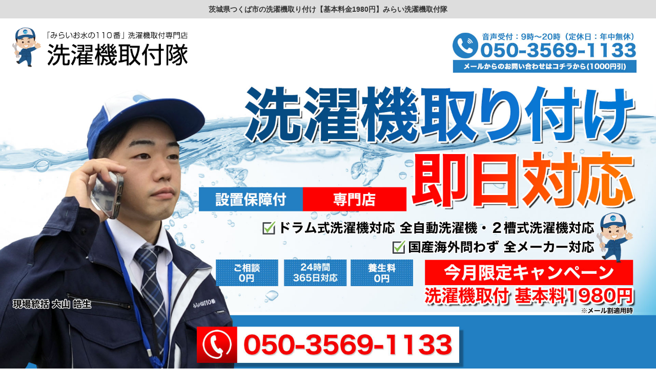

--- FILE ---
content_type: text/html; charset=utf-8
request_url: https://sentakuki-toritsuke.com/ibaraki/tsukubashi/
body_size: 68924
content:
<!DOCTYPE html>
<html lang="ja">
<head>
<meta charset="utf-8">
<title>茨城県つくば市の洗濯機取り付け【基本料金1980円】みらい洗濯機取付隊</title>
<link rel="shortcut icon" href="https://sentakuki-toritsuke.com/upload/ico/xmg3zj2tb0i8dfuakc7n9hqe.ico" />
<link rel="icon" href="https://sentakuki-toritsuke.com/upload/ico/xmg3zj2tb0i8dfuakc7n9hqe.ico"/>
<meta name="viewport" content="width=device-width">
<meta name="description" content="【即日対応・24時間受付】洗濯機の取り付けなら「みらい洗濯機取付隊」。洗濯機取り外し・洗濯機運搬・洗濯機特殊設置もお任せください。全自動洗濯機・ドラム式洗濯機・2槽式洗濯機・乾燥機付き洗濯機・全メーカー対応。茨城県つくば市 対応。">
<link rel="stylesheet" href="https://maxcdn.bootstrapcdn.com/font-awesome/4.7.0/css/font-awesome.min.css">
<link rel="stylesheet" type="text/css" href="https://sentakuki-toritsuke.com/upload/css/f5l93m1ps0oh8djgbau4yzcv.css?date=20220315">
<!--<link rel="stylesheet" type="text/css" href="https://sentakuki-toritsuke.com/css/menu.css">-->
<!--<script type="text/javascript" src="https://sentakuki-toritsuke.com/upload/js/jdzsr5v1mxeluyq8oac3f72b.js"></script>-->
<script type="text/javascript" src="https://ajax.googleapis.com/ajax/libs/jquery/1.3.2/jquery.min.js"></script>
<script type="text/javascript">

  $(window).scroll(function () {
	  
	if ($(this).scrollTop() < 130) {
		$('.totop').css({
		'display':'none'
		});
	}else{
		$('.totop').css({
		'display':'block'
		});
	}
	  
	if ($(this).scrollTop() < 130) {
      $('.defspace').addClass('subspace').removeClass('re_subspace');
	}else{
      $('.defspace').removeClass('subspace').addClass('re_subspace');
	}
	  
	  
  });


  $(function(){
   // #で始まるアンカーをクリックした場合に処理
   $('a[href^=#]').click(function() {
      // スクロールの速度
      var speed = 400; // ミリ秒
      // アンカーの値取得
      var href= $(this).attr("href");
      // 移動先を取得
      var target = $(href == "#" || href == "" ? 'html' : href);
      // 移動先を数値で取得
      var position = target.offset().top;
      // スムーススクロール
      $('body,html').animate({scrollTop:position}, speed, 'swing');
      return false;
   });
});

/**
 * イージング関数
 */
var Ease = {
  easeInOut: t => t<.5 ? 4*t*t*t : (t-1)*(2*t-2)*(2*t-2)+1
}

var duration = 500; // アニメーションの Duration の設定

// スムーススクロールのトリガーを取得
var smoothScrollTriggers = document.querySelectorAll('a[href^="#"]');

smoothScrollTriggers.forEach(function (smoothScrollTrigger) {

  // トリガーをクリックした時に実行
  smoothScrollTrigger.addEventListener('click', function (e) {

    // href属性の値を取得
    var href = smoothScrollTrigger.getAttribute('href');

    // 現在のスクロール位置を取得（クロスブラウザに対応）
    var currentPostion = document.documentElement.scrollTop || document.body.scrollTop;

    // スクロール先の要素を取得
    var targetElement = document.getElementById(href.replace('#', ''));

    // スクロール先の要素が存在する場合はスムーススクロールを実行
    if (targetElement) {

      // デフォルトのイベントアクションをキャンセル
      e.preventDefault();
      e.stopPropagation();

      // スクロール先の要素の位置を取得
      var targetPosition = window.pageYOffset + targetElement.getBoundingClientRect().top - 115; // headerと余白の分だけずらす

      // スタート時点の時間を取得
      var startTime = performance.now();

      // アニメーションのループを定義
      var loop = function (nowTime) {

        // スタートからの経過時間を取得
        var time = nowTime - startTime;

        // duration を1とした場合の経過時間を計算
        var normalizedTime = time / duration;

        // duration に経過時間が達していない場合はアニメーションを実行
        if (normalizedTime < 1) {

          // 経過時間とイージングに応じてスクロール位置を変更
          window.scrollTo(0, currentPostion + ((targetPosition - currentPostion) * Ease.easeInOut(normalizedTime)));

          // アニメーションを継続
          requestAnimationFrame(loop);

        // duration に経過時間が達したら、アニメーションを終了
        } else {
          window.scrollTo(0, targetPosition);
        }

      }

      // アニメーションをスタート
      requestAnimationFrame(loop);
    }
  });

});

</script><!-- Google tag (gtag.js) -->
<script async src="https://www.googletagmanager.com/gtag/js?id=G-8B9WMHBDJ6"></script>
<script>
  window.dataLayer = window.dataLayer || [];
  function gtag(){dataLayer.push(arguments);}
  gtag('js', new Date());

  gtag('config', 'G-8B9WMHBDJ6');
</script>

<!-- Global site tag (gtag.js) - Google Analytics -->
<script async src="https://www.googletagmanager.com/gtag/js?id=UA-149497861-2"></script>
<script>
  window.dataLayer = window.dataLayer || [];
  function gtag(){dataLayer.push(arguments);}
  gtag('js', new Date());

  gtag('config', 'UA-149497861-2');
</script>

<!-- Global site tag (gtag.js) - Google Ads: 693855934 -->
<script async src="https://www.googletagmanager.com/gtag/js?id=AW-693855934"></script>
<script>
  window.dataLayer = window.dataLayer || [];
  function gtag(){dataLayer.push(arguments);}
  gtag('js', new Date());

  gtag('config', 'AW-693855934');
</script>

<!-- Event snippet for モバイルタップCV conversion page
In your html page, add the snippet and call gtag_report_conversion when someone clicks on the chosen link or button. -->
<script>
function gtag_report_conversion(url) {
  var callback = function () {
    if (typeof(url) != 'undefined') {
      window.location = url;
    }
  };
  gtag('event', 'conversion', {
      'send_to': 'AW-693855934/tfDQCNCgwMUBEL7N7coC',
      'event_callback': callback
  });
  return false;
}
</script>
</head>
<body>
<div class="wrapper">
<main>
<header id="tops">
	<h1 class="headers_h1">茨城県つくば市の洗濯機取り付け【基本料金1980円】みらい洗濯機取付隊</h1>
	
	<div class="inner header-ray">
			<div class="header-logo"><a href="https://sentakuki-toritsuke.com/ibaraki/tsukubashi/"><img src="https://sentakuki-toritsuke.com/upload/png/97wzsqpbhyrku0cedmn6taoi.png" alt=""/></a></div>
			<div class="header-right01"> 
			<ul class="bnr">
				<li><a href="#contact_link"><img src="https://sentakuki-toritsuke.com/upload/jpg/gn7518modftelji3rzpw260a.jpg" alt="お見積り依頼"/></a></li>
			</ul>
			</div>
	</div><!-- /.inner -->
	
	<div class="inner header-sp-ray">
		<div class="header-sp-logo"><a href="https://sentakuki-toritsuke.com/ibaraki/tsukubashi/"><img src="https://sentakuki-toritsuke.com/upload/png/fxweud1mc9lv5hi48sarkgny.png" alt=""/></a></div>
    </div>
	
	<div class="defspace subspace"><a href="#contact_link"><img src="https://sentakuki-toritsuke.com/upload/jpg/gn7518modftelji3rzpw260a.jpg" alt="お見積り依頼"/></a></div>
	
<!-- /.inner -->
</header>
<!-- /.inner -->


<div id="contents"> 
      <div class="underheader">
		  <div class="top_header_bigimg">
			  <img src="https://sentakuki-toritsuke.com/upload/jpg/fx47138rszkajeyqdvbwucgi.jpg" alt="" class="pconly">
			  <a onclick="return gtag_report_conversion('tel:050-3569-1133');" href="tel:050-3569-1133"><img src="https://sentakuki-toritsuke.com/upload/jpg/s96qjdlvwcytfm1an8o457ki.jpg" class="sponly"></a>
	  </div>
</div>
<div id="main">



<!-- contents start -->
<!-- default contents [28] -->
<!-- /contents [28] -->
<!-- default contents [27] -->
<!-- /contents [27] -->
	
	<!-- imgway contents [8] -->
	<div class="defcon-00">
	<div class="layout-defh2">
       <h2>お客様の事を考えています</h2>
    </div>
			<div class="layout-defh3">
       	<h3>こだわったサービス</h3>
    </div>
				<!--<div class="con-at">
     <p>みらい洗濯機取付隊は、新型コロナウィルスの感染対策に努めております。<br>
		 マスクの着用及び除菌水の使用を徹底しております。<br>
		 細心の注意を払い感染対策に努めておりますので何卒ご理解いただけますようお願い申し上げます。</p>
     </div>-->

<div class="youtube_box" style="margin: 2.0em auto 1.0em">
<iframe width="100%" src="https://www.youtube.com/embed/u2-5Ff1m9uw" title="YouTube video player" frameborder="0" allow="accelerometer; autoplay; clipboard-write; encrypted-media; gyroscope; picture-in-picture" allowfullscreen></iframe>
</div>			
	<div class="con-imgway">
       <ul>
	<li class="litype04">
		<h4>除菌水の使用</h4>
        <img src="https://sentakuki-toritsuke.com/images/contents8/contents8images_0120200627151042.jpg" alt="除菌水の使用">
	<p>
	●お客様のご自宅にお邪魔する際は必ず除菌水を持参し、消毒に努めます。	</p>
	</li>
	<li class="litype04">
		<h4>必ずマスクを着用</h4>
        <img src="https://sentakuki-toritsuke.com/images/contents8/contents8images_0120200627151051.jpg" alt="必ずマスクを着用">
	<p>
	●室内外に限らずマスクの着用を徹底し、感染予防に努めております。	</p>
	</li>
	<li class="litype04">
		<h4>清潔感のある格好</h4>
        <img src="https://sentakuki-toritsuke.com/images/contents8/contents8images_0120200627151059.jpg" alt="清潔感のある格好">
	<p>
	●ロゴ入りの帽子を着用。髪の毛をしまい、清潔な恰好でお伺いします。	</p>
	</li>
	<li class="litype04">
		<h4>使い捨てスリッパ</h4>
        <img src="https://sentakuki-toritsuke.com/images/contents8/contents8images_0120200627151111.jpg" alt="使い捨てスリッパ">
	<p>
	●必ず新品の使い捨てスリッパをご持参。清潔な状態でご訪問致します。	</p>
	</li>
		</ul>
    </div>	   
	<!---->
	</div>	
	<!-- /contents [8] -->
	
	<!-- imgway contents [3] -->
	<div class="defcon-00">
	<div class="layout-defh2">
       <h2>業務内容</h2>
    </div>
			<div class="layout-defh3">
       	<h3>洗濯機取り付け・取り外しなど</h3>
    </div>
				
	<div class="con-imgway">
       <ul>
	<li class="litype04">
		<h4>洗濯機の取り付け</h4>
        <img src="https://sentakuki-toritsuke.com/images/contents3/contents3images_0120200619021652.jpg" alt="洗濯機の取り付け">
	<p>
	●縦型、ドラム式、二槽式などの洗濯機取り付けや防水パンなどの各種部材の取り付け及び設置はお任せ下さい。	</p>
	</li>
	<li class="litype04">
		<h4>洗濯機の取り外し</h4>
        <img src="https://sentakuki-toritsuke.com/images/contents3/contents3images_0120200619021709.jpg" alt="洗濯機の取り外し">
	<p>
	●水抜きを行い、給水（蛇口）ハンドルを締めて、配線及びホース類を指定手順に沿って丁寧に取り外しを行います。	</p>
	</li>
	<li class="litype04">
		<h4>洗濯機の運搬</h4>
        <img src="https://sentakuki-toritsuke.com/images/contents3/contents3images_0120210702045046.jpg" alt="洗濯機の運搬">
	<p>
	●フロア、敷地内での運搬や移設がご対応可能でございます。洗濯機の大きさ、重量によって予めご予約が必要になる場合がございます。	</p>
	</li>
	<li class="litype04">
		<h4>洗濯機の特殊設置</h4>
        <img src="https://sentakuki-toritsuke.com/images/contents3/contents3images_0120220124233340.jpg" alt="洗濯機の特殊設置">
	<p>
	●搬入に洗面台などの障害物があり搬入設置が難しい。洗濯機置き場のスペースが狭く設置ができないなど、特殊設置はお任せ下さい。	</p>
	</li>
		</ul>
    </div>	   
	<!---->
	</div>	
	<!-- /contents [3] -->
	
	<!-- blog contents [2] -->
	<div class="defcon-00">
		<div class="layout-defh2">
       <h2>ご対応エリア</h2>
    </div>
			<div class="layout-defh3">
       	<h3>茨城県</h3>
    </div>
			
	<div class="con-blogbox">
	<div class="layout-blogboxh4">
       	<h4>各エリアに専門スタッフが多数在籍</h4>
     	</div>
	    <img src="https://sentakuki-toritsuke.com/images/contents2/contents2images_0120200619022053.jpg" alt="各エリアに専門スタッフが多数在籍">
		<p>サービスエリアは、茨城県つくば市対応です。各エリアには専門スタッフが在籍しており、お客様のご要望のタイミングに合わせられるよう待機しております。混み合い具合にもよりますが、できるだけお客様のご要望に沿ってご対応させて頂きます。即日対応も可能です。</p>
	 <div class="clear bottom50"></div>
		
	</div>
		
	</div>
	<!-- /contents [2] -->
<!-- default contents [9] -->
<div class="defcon-00">
		
     <div class="layout-defh2">
       <h2>洗濯機取付・取外</h2>
     </div>
     
        <div class="layout-defh3">
     	プロに任せて安心</div>
		
		<div class="con-cont09">
			<h3 class="title-image"><span class="question_i"></span>こんな内容でお困りではないですか？</h3>
			
			<div class="con-cont09-li">
				<ul>
				  <li>当日、洗濯機の取り付けをしたい</li>
				  <li>引越しをしたけど洗濯機が取り付けられない</li>
				  <li>ネットで購入した洗濯機が取り付けられない</li>
				  <li>中古の洗濯機が取り付けたが、水漏れがする</li>
				  <li>自分で取り付けようとして水漏れしてしまった</li>
				  <li>必要な部品がわからない</li>
				  <li>玄関から設置場所まで運べない</li>
				</ul>
			</div>
			<div class="con-cont09-img">
			<img src="https://sentakuki-toritsuke.com/upload/jpg/krcut0v8lnwa3sqxgej7b6ym.jpg"></div>
		</div>
	
	</div><!-- /contents [9] -->
<!-- default contents [10] -->
<div class="defcon-00">
	<div class="layout-defh3">
     基本料金表</div>


<div class="con-attention">
<dt><h3>全自動洗濯機の基本料</h3>
</dt></div>      
<table>
	<tbody>
		<tr>
			<th width="35%">
				取り外しサービス
			</th>
			<td width="25%">
				1,980円
			</td>
			<td width="40%">
				給水・排水ホース・アース線、水栓取りはずし
			</td>
		</tr>
		<tr>
			<th width="35%">
				取り付けサービス
			</th>
			<td width="25%">
				1,980円
			</td>
			<td width="40%">
				給水・排水ホース・アース線・水栓取り付け・動作確認
			</td>
		</tr>
	</tbody>
</table>



<div class="con-attention">
<dt><h3>ドラム式洗濯機の基本料</h3>
</dt></div>
<table>
	<tbody>
		<tr>
			<th width="35%">
				取り外しサービス
			</th>
			<td width="25%">
				1,980円
			</td>
			<td width="40%">
				給水・排水ホース・アース線、水栓取りはずし
			</td>
		</tr>
		<tr a>
			<th width="35%">
				取り付けサービス
			</th>
			<td width="25%">
				3,980円
			</td>
			<td width="40%">
				給水・排水ホース・アース線・水栓取り付け・動作確認
			</td>
		</tr>
	</tbody>
</table>

※基本料金の他に現場の状況に応じて、「作業費」「部品代」「製品代」「運搬搬入代」などがかかる場合がございます。<br>
※現場の状況や作業時間、時期、住宅設備の重さ、運搬環境によっては料金が異なる場合がございます。詳しくはお問い合わせください。<br>
※上記の価格はメール割適用時となります。<br>
※上記の価格は税別です。<br>
    </div><!-- /contents [10] -->
	
	<!-- imgway contents [11] -->
	<div class="defcon-00">
	<div class="layout-defh2">
       <h2>洗濯機取付のトラブル例</h2>
    </div>
			<div class="layout-defh3">
       	<h3>プロに任せれば安心・安全</h3>
    </div>
				
	<div class="con-imgway">
       <ul>
	<li class="litype04">
		<h4>自分で取り付けてみたがうまくいかない</h4>
        <img src="https://sentakuki-toritsuke.com/images/contents11/contents11images_0120200627151823.jpg" alt="自分で取り付けてみたがうまくいかない">
	<p>
	●排水エラーが出てしまう<br>●水漏れが起きてマンション(アパート)の隣人宅に浸水してしまった<br>●使用時に振動が伝わってしまい隣人(階下)からクレームを言われてしまった	</p>
	</li>
	<li class="litype04">
		<h4>洗濯機置き場に洗濯機を設置できない</h4>
        <img src="https://sentakuki-toritsuke.com/images/contents11/contents11images_0120200627151707.jpg" alt="洗濯機置き場に洗濯機を設置できない">
	<p>
	●引越し屋の設置サービスで対応出来ないと言われた<br>●自分で取り付けようとしたが重くて取り付けが出来ない<br>●扉を外さないと搬入が出来ない	</p>
	</li>
	<li class="litype04">
		<h4>蛇口が洗濯機の上部にあたってしまう</h4>
        <img src="https://sentakuki-toritsuke.com/images/contents11/contents11images_0120200627151714.jpg" alt="蛇口が洗濯機の上部にあたってしまう">
	<p>
	●蛇口の位置が洗濯機よりも低く、取り付け出来ない<br>●かさ上げ台がなければ取り付け出来ないが、かさ上げ台を設置することで、洗濯機が蛇口に当たってしまう場合がある	</p>
	</li>
	<li class="litype04">
		<h4>防水パンのサイズが合わない、防水パンがない</h4>
        <img src="https://sentakuki-toritsuke.com/images/contents11/contents11images_0120200627151720.jpg" alt="防水パンのサイズが合わない、防水パンがない">
	<p>
	●備え付けの防水パンと洗濯機のサイズが合わない<br>●排水口の位置が合わず接続できない<br>●防水パンがないことで水漏れ・床材が腐ったり、カビが生えてしまった	</p>
	</li>
		</ul>
    </div>	   
	<!---->
	</div>	
	<!-- /contents [11] -->
	
	<!-- blog contents [12] -->
	<div class="defcon-00">
		<div class="layout-defh2">
       <h2>みらい洗濯機取付隊の特長</h2>
    </div>
			<div class="layout-defh3">
       	<h3>誠実に親切丁寧をモットーに対応いたします</h3>
    </div>
			
	<div class="con-blogbox">
	<div class="layout-blogboxh4">
       	<h4>即日対応可能・365日24時間予約</h4>
     	</div>
	    <img src="https://sentakuki-toritsuke.com/images/contents12/contents12images_0120211112234408.jpg" alt="即日対応可能・365日24時間予約">
		<p>「はやく洗濯機を使用したい」というお客様のご要望に最大限ご対応いたします。当サイトのメールフォームで365日24時間ご予約をお受付しております。また現場の状況にもよりますが即日でのお取り付けも対応しております。（※先着順）</p>
	 <div class="clear bottom50"></div>
		
	<div class="layout-blogboxh4">
       	<h4>経験豊富な洗濯機設置の専門スタッフがご対応</h4>
     	</div>
	    <img src="https://sentakuki-toritsuke.com/images/contents12/contents12images_0120200619022238.jpg" alt="経験豊富な洗濯機設置の専門スタッフがご対応">
		<p>狭い洗濯機置き場での洗濯機のお取り付け、重さのあるドラム式洗濯機のお取り付け、特殊な環境でのお取り付けなど、年間約2000台の洗濯機設置を行う専門スタッフがご対応いたします。専門スタッフの中には30年の経験がある専門スタッフが在籍しております。</p>
	 <div class="clear bottom50"></div>
		
	<div class="layout-blogboxh4">
       	<h4>壁ピタ水栓・防水パン工事対応</h4>
     	</div>
	    <img src="https://sentakuki-toritsuke.com/images/contents12/contents12images_0120220124232833.jpg" alt="壁ピタ水栓・防水パン工事対応">
		<p>「水栓の高さが合わなくて、洗濯機の取り付けができない」「防水パンにヒビがあり水漏れがする」など、そのような時はご相談下さい。壁ピタ水栓や防水パン工事（嵩上げ）など対応可能でございますのでお気軽にご相談下さい。</p>
	 <div class="clear bottom50"></div>
		
	</div>
		
	</div>
	<!-- /contents [12] -->
	
	<!-- before_after contents [1] -->
	<div class="defcon-00">
		<div class="layout-defh2">
       <h2>洗濯機取り付けの実例</h2>
    </div>
			<div class="layout-defh3">
       	<h3>茨城の実例集</h3>
    </div>
			
	<div class="layout-blogboxh4">
   		<h4>つくば市 下岩崎 洗濯機取り付け Panasonic</h4>
    </div>	
		
	<div class="beafter-table">
		<div class="beafter-th">
			<img src="https://sentakuki-toritsuke.com/images/contents1/contents1images_0120220228120045.jpeg">
			<span class="bef">Before</span>		</div>
		<div class="beafter-th">
			<img src="https://sentakuki-toritsuke.com/images/contents1/contents1images_0220220228120045.jpeg">
			<span class="aft">After</span>		</div>
	</div>	
	<div class="beafter-td">
		<p>お客様より、引っ越して来たので、専門に適切な取り付けをお願いしたいとご依頼を頂きました。<br>まずは、排水口の掃除ができるよう、かさ上げ台を設置します。<br>次に、排水ホースを排水口のエルボ部分と水漏れ防止のため、接続部に固定テープでしっかり固定し接続します。<br>次に、給水ホースを洗濯機用水栓、電源ケーブル、アース線をコンセントに接続します。<br>最後に、お客様お立ち合いの下動作確認を行い作業は完了です。</p>
	</div>
	<div class="clear bottom50"></div>
<!---->
	<div class="layout-blogboxh4">
   		<h4>つくば市 研究学園 洗濯機取り付け GRAND LINE</h4>
    </div>	
		
	<div class="beafter-table">
		<div class="beafter-th">
			<img src="https://sentakuki-toritsuke.com/images/contents1/contents1images_0120220228123548.jpeg">
			<span class="bef">Before</span>		</div>
		<div class="beafter-th">
			<img src="https://sentakuki-toritsuke.com/images/contents1/contents1images_0220220228123549.jpeg">
			<span class="aft">After</span>		</div>
	</div>	
	<div class="beafter-td">
		<p>お客様より、自分で取り付けが出来なかったため、専門に適切な取り付けをお願いしたいとご依頼を頂きました。<br>まずは、排水ホースを排水口のエルボ部分と水漏れ防止のため、接続部に固定テープでしっかり固定し接続します。<br>次に、給水ホースを洗濯機用水栓、電源ケーブル、アース線をコンセントに接続します。<br>最後に、お客様お立ち合いの下動作確認を行い作業は完了です。</p>
	</div>
	<div class="clear bottom50"></div>
<!---->
	
	<!---->
	
	<div class="morebb"><a href="https://sentakuki-toritsuke.com/case/">洗濯機取付事例をもっと見る</a></div>
	</div>	
	<!-- /contents [1] -->
	
	<!-- imgway contents [13] -->
	<div class="defcon-00">
	<div class="layout-defh2">
       <h2>洗濯機取り付け専門店だからできること</h2>
    </div>
			<div class="layout-defh3">
       	<h3>特殊な洗濯機の設置作業</h3>
    </div>
				
	<div class="con-imgway">
       <ul>
	<li class="litype04">
		<h4>トイレが邪魔で洗濯機が設置できない</h4>
        <img src="https://sentakuki-toritsuke.com/images/contents13/contents13images_0120200619022333.jpg" alt="トイレが邪魔で洗濯機が設置できない">
	<p>
	トイレが邪魔で洗濯機を置場まで搬入できない為、便器を取り外し、洗濯機を置場まで搬入。大型のドラム式洗濯機のため、このままの状態だと排水ホースを潰してしまうため、かさ上げ台を足場に設置し、安全に取り付けを行いました。	</p>
	</li>
	<li class="litype04">
		<h4>洗濯機と防水パンのサイズが合わない</h4>
        <img src="https://sentakuki-toritsuke.com/images/contents13/contents13images_0120200619022340.jpg" alt="洗濯機と防水パンのサイズが合わない">
	<p>
	防水パンが小さく、洗濯機を置けない環境のだったため、足場にかさ上げ台を重ね置きを行い防水パンを跨がせて設置を致しました。このような作業を行なうことで水漏れ防止や排水溝の清掃を簡単に行うことができます。	</p>
	</li>
	<li class="litype04">
		<h4>洗濯機の置き場のスペースがない</h4>
        <img src="https://sentakuki-toritsuke.com/images/contents13/contents13images_0120200619022347.jpg" alt="洗濯機の置き場のスペースがない">
	<p>
	洗濯機の排水を台所の排水口と接続したいというご要望でしたので、台所の排水口に洗濯機の排水を排水ホースと排水口を固定し防臭ゴム・エルボの取り付けを行い正常に排水を行えるよう点検を重ねて確実に施工を行いました。	</p>
	</li>
	<li class="litype04">
		<h4>洗濯機の排水口がお風呂場にしかない</h4>
        <img src="https://sentakuki-toritsuke.com/images/contents13/contents13images_0120200619022353.jpg" alt="洗濯機の排水口がお風呂場にしかない">
	<p>
	排水ホースをお風呂場の排水口まで伸ばし、エルボを取り付けて固定いたしました。また、排水ホースをお風呂場まで通す口が高い位置にあったため、水がきれいに流れるよう、かさ上げ台を足場に設置し、高さの調整も行いました。	</p>
	</li>
		</ul>
    </div>	   
	<!---->
	</div>	
	<!-- /contents [13] -->
<!-- default contents [14] -->
<div class="defcon-00">

<div class="layout-defh2"><h2>洗濯機取り付けの流れ</h2></div>
  
<div class="layout-defh3">
    取り付けまでの ５ STEP</div>
	
<div class="clear bottom50"></div>
	
<div class="layout-step-flow">
	<span class="stepicon">STEP 1</span>ご相談
</div>
	
<div class="con-blogbox">
		  
	<img src="https://sentakuki-toritsuke.com/upload/jpg/js8az4lie2kpmuyw95xnrvdb.jpg" alt="ご相談 STEP 1"/>
	 <p><strong>まずはご連絡下さい</strong><br>
        「洗濯機を取り付けて欲しい」「かさ上げをして欲しい」といったご依頼をお受けします。<br>
受付が済みましたら、お電話をお切りになって担当スタッフからの連絡をお待ち下さい。
          </p>
	</div>
	<div class="clear"></div>
	<div class="border-flow bottom70"></div>
	
	
	<div class="layout-step-flow">
         <span class="stepicon">STEP 2</span>アポイントメント
    </div>
    
	<div class="con-blogbox">
	
	<img src="https://sentakuki-toritsuke.com/upload/png/ljg8df1k5p3sixcauy7boezm.png" alt="ご相談 STEP 2"/>
	<p><strong>素早く折り返しのご連絡を差し上げます</strong><br>
                  担当エリアのスタッフからお客様にご連絡を差し上げます。お客様のご要望にあわせて、ご訪問時間のアポイントを取らせて頂きます。<br>
ご必要であれば簡単な症状の診断、概算見積もりをお出しすることも可能です。
    </p>		
 	</div>
	<div class="clear"></div>
	<div class="border-flow bottom70"></div>
	
	
	<div class="layout-step-flow">
         <span class="stepicon">STEP 3</span>ご訪問・お見積り
    </div>
    
	<div class="con-blogbox">
	
	<img src="https://sentakuki-toritsuke.com/upload/png/gctsb620mw5ny9zxk4hqar3v.png" alt="ご相談 STEP 3"/>
	<p><strong>作業前にお見積もり致します</strong><br>
                 現場に到着しましたら、点検とお見積もりをさせていただきます。作業前にお見積りを出させていただき、ご納得いただいた後、作業に移ります。<br>
お客様にとって最善な方法をご提案させていただきます。
    </p>		
 	</div>
	<div class="clear"></div>
	<div class="border-flow bottom70"></div>
	
	
	<div class="layout-step-flow">
         <span class="stepicon">STEP 4</span>取り付け・取り外し・修理
    </div>
    
	<div class="con-blogbox">
	
	<img src="https://sentakuki-toritsuke.com/upload/png/4jayns0m5rucgvdx6o8pk97t.png" alt="ご相談 STEP 4"/>
	<p><strong>洗濯機のプロが解決します</strong><br>
                 最適で安全な方法で、確実に丁寧に作業いたします。作業後の簡易清掃もサービスに含まれております。<br>
作業後は安心して洗濯機が使用できます。
    </p>		
 	</div>
	<div class="clear"></div>
	<div class="border-flow bottom70"></div>
	
      
	<div class="layout-step-flow">
         <span class="stepicon">STEP 5</span>お支払い
    </div>
    
	<div class="con-blogbox">
	
	<img src="https://sentakuki-toritsuke.com/upload/png/76g8npqothz1ejykuvsbc9df.png" alt="ご相談 STEP 5"/>
	<p><strong>現金・クレジットカード・電子マネー・銀行振込でのご対応となります</strong><br>
作業の完了報告をさせていただきます。ご質問がございましたらスタッフにお尋ね下さい。<br>
現金・銀行振込・クレジットカード（VISA、Mastercard、American Express 、JCB、Diners Club、Discoverカード）・電子マネー（交通系IC、iD、QUICPay）がご利用いただけます。 <br>
    </p>		
 	</div>
	<div class="clear"></div>

</div><!-- /contents [14] -->
<!-- default contents [15] -->
<!-- contents -->
<div class="defcon-00">
      <div class="layout-defh2"><h2>よくあるご質問</h2></div>
	
	<div class="layout-defh3">
	FAQ</div> 
     
<div class="faq">

<div class="faq-ray-01">
電話がつながりにくいです</div>
<div class="faq-ray-02">
<img src="https://sentakuki-toritsuke.com/upload/png/i1apsgk75fmwro63lc2qzd09.png">
<p>お電話がつながりにくい場合は大変お手数ではございますが、当サイトフォームメールよりご連絡ください。フォームメールからのお問い合わせの場合はメール割として1000円引きを行っておりますのでぜひご活用ください。</p>
</div>	
	
<div class="faq-ray-01">
電話やメールでの見積は可能ですか？</div>

<div class="faq-ray-02">
<img src="https://sentakuki-toritsuke.com/upload/png/i1apsgk75fmwro63lc2qzd09.png">
<p>仮のお見積は可能でございます。ただし現場状況や洗濯機の種類によって異なるため、電話やメールでの正確なお見積りは難しいというのが実情です。そのため、現地でのお見積とは差が生じる場合がございますので予めご了承下さい。</p>
</div>

<div class="faq-ray-01">キャンセルはできますか？</div>
<div class="faq-ray-02">
<img src="https://sentakuki-toritsuke.com/upload/png/i1apsgk75fmwro63lc2qzd09.png">
<p>可能です。※キャンセル料5,500円(税込)が発生いたします。</p>
</div>
	
<div class="faq-ray-01">
作業時間はどのくらいかかりますか？</div>
<div class="faq-ray-02">
<img src="https://sentakuki-toritsuke.com/upload/png/i1apsgk75fmwro63lc2qzd09.png">
<p>簡単な作業であれば、15-20分前後です。 難しい作業の場合30-60分程度かかる場合もございます。詳しくはお問い合わせ下さい。</p>
</div>

<div class="faq-ray-01">
今日来てくれますか？</div>
<div class="faq-ray-02">
<img src="https://sentakuki-toritsuke.com/upload/png/i1apsgk75fmwro63lc2qzd09.png">
<p>できるだけお客様のご都合に合わせるようスケジュールを組ませていただきます。ただ、立て込んで場合はご希望のスケジュールに合わせられない場合もございますので予めご了承の程宜しくお願い申し上げます。 
</p>
</div>
	
<div class="faq-ray-01">
基本料金だけで、すべて出来ますか？</div>

<div class="faq-ray-02">
<img src="https://sentakuki-toritsuke.com/upload/png/i1apsgk75fmwro63lc2qzd09.png">
<p>申し訳ございませんが、基本料金だけではすべての作業は行えません。作業環境に応じて、作業内容が異なるため、お問い合わせの上ご確認下さい。</p>
</div>

<div class="faq-ray-01">
問い合わせの際に、電話の後にメール問い合わせをしたらメール割は使えますか？</div>

<div class="faq-ray-02">
<img src="https://sentakuki-toritsuke.com/upload/png/i1apsgk75fmwro63lc2qzd09.png">
<p>申し訳ございませんが、初回メールでのお問い合わせのお客様のみの割引サービスとなります。</p>
</div>
		
<div class="faq-ray-01">設置用の部品が足りないのですがどうすればいいですか？</div>
<div class="faq-ray-02">
<img src="https://sentakuki-toritsuke.com/upload/png/i1apsgk75fmwro63lc2qzd09.png">
<p>型番などをお教えいただければお客様の洗濯機にあわせた部品をご用意させていただきます。</p>
</div>

<div class="faq-ray-01">
どんな修理・交換ができるのですか？</div>
<div class="faq-ray-02">
<img src="https://sentakuki-toritsuke.com/upload/png/i1apsgk75fmwro63lc2qzd09.png">
<p>水まわりであればどのような事でも可能です。 水漏れ修理・排水つまり除去・水栓器具の交換や取付（お客様でご用意いただいた物もOK）給水排水ホースの修理など。 他社で断られた事でもお気軽にご相談下さい。
</p>
</div>

<div class="faq-ray-01">
支払い方法はどうすればいいですか？</div>
<div class="faq-ray-02">
<img src="https://sentakuki-toritsuke.com/upload/png/i1apsgk75fmwro63lc2qzd09.png">
<p>現金・クレジットカード・電子マネー・銀行振込の支払方法がございます。<br>
</p>
</div>

<div class="faq-ray-01">
利用できるクレジットカードはなんですか？</div>
<div class="faq-ray-02">
<img src="https://sentakuki-toritsuke.com/upload/png/i1apsgk75fmwro63lc2qzd09.png">
<p>VISA、Mastercard、American Express 、JCB、Diners Club、Discoverカードになります。 
</p>
</div>
	
<div class="faq-ray-01">
利用できる電子マネーはなんですか？</div>
<div class="faq-ray-02">
<img src="https://sentakuki-toritsuke.com/upload/png/i1apsgk75fmwro63lc2qzd09.png">
<p>iD・QUICPay・Suica・PASMO・Kitaca・TOICA・manaca・ICOCA・SUGOCA・nimoca・はやかけんになります。<br>
</p>
</div>

<div class="faq-ray-01">
お問い合わせフォームで連絡をしたが連絡が来ない。どうしたらよいでしょうか？</div>
<div class="faq-ray-02">
<img src="https://sentakuki-toritsuke.com/upload/png/i1apsgk75fmwro63lc2qzd09.png">
<p>お問い合わせがあった場合、電話、ショートメールなどで連絡をしております。<br>
お客様への連絡は当日から翌日前後にはご連絡させていただいておりますので、担当者よりご連絡お待ち下さい。<br>
また、担当者からEメールで連絡した場合、迷惑メール受信してる場合もありますのでそちらのご確認をお願いします。</p>
</div>	

<div class="faq-ray-01">
作業保証はありますか？</div>
<div class="faq-ray-02">
<img src="https://sentakuki-toritsuke.com/upload/png/i1apsgk75fmwro63lc2qzd09.png">
<p>損害保険に加入しております。 保証範囲に関しましては、作業前・作業後に確認させていただきます。 
</p>
</div>

</div>   
    
    </div>
	<!-- contents --><!-- /contents [15] -->
	
	<!-- imgway contents [17] -->
	<div class="defcon-00">
	<div class="layout-defh2">
       <h2>清潔で誠実なご対応をお約束致します</h2>
    </div>
			<div class="layout-defh3">
       	<h3>必ず下記の内容でご対応いたします</h3>
    </div>
				
	<div class="con-imgway">
       <ul>
	<li class="litype04">
		<h4>必ず新品の使い捨てスリッパを持参</h4>
        <img src="https://sentakuki-toritsuke.com/images/contents17/contents17images_0120210702061251.jpg" alt="必ず新品の使い捨てスリッパを持参">
	<p>
	●必ず新品の使い捨てスリッパを使用し清潔な状態で作業を行います。お客様がスリッパをご用意する必要はございません。	</p>
	</li>
	<li class="litype04">
		<h4>清潔な作業服などでご対応いたします</h4>
        <img src="https://sentakuki-toritsuke.com/images/contents17/contents17images_0120210702060300.jpg" alt="清潔な作業服などでご対応いたします">
	<p>
	●お客様のご自宅に、ご訪問の際は必ず清潔な服装でお伺いいたします。また爪、髪形を整えた状態でご対応を致します。	</p>
	</li>
	<li class="litype04">
		<h4>誠心誠意のご対応を心がけています</h4>
        <img src="https://sentakuki-toritsuke.com/images/contents17/contents17images_0120210702060222.jpg" alt="誠心誠意のご対応を心がけています">
	<p>
	●丁寧なご対応をさせて頂きますので、気になる点やご要望がございましたらお気軽に担当作業員まで何でもご相談下さい。	</p>
	</li>
	<li class="litype04">
		<h4>傷つきやすい箇所に養生を行います</h4>
        <img src="https://sentakuki-toritsuke.com/images/contents17/contents17images_0120210702061307.jpg" alt="傷つきやすい箇所に養生を行います">
	<p>
	●作業箇所には必要に応じて養生を行い傷や汚れが付かないよう努めます。狭所作業等の作業は全体に養生を行います。	</p>
	</li>
		</ul>
    </div>	   
	<!---->
	</div>	
	<!-- /contents [17] -->
<!-- default contents [18] -->
<!-- contents -->
	
<div class="defcon-00">
     <div class="layout-defh2">
     	<h2>お得な割引サービス</h2>
     </div>
     
     <div class="layout-defh3">
     作業員にご提示ください</div>

<div class="con-imgway">
   <ul>
      <li class="litype02"><img src="https://sentakuki-toritsuke.com/upload/jpg/1nwustrz36hv7ld0oc24aye5.jpg"/></li>
      <li class="litype02"><img src="https://sentakuki-toritsuke.com/upload/png/lwk9grexhq420dv8zs3j76pi.png"/></li>
   </ul>
   <!--
<ul>
      <li class="litype02"><img src="https://sentakuki-toritsuke.com/upload/jpg/1nwustrz36hv7ld0oc24aye5.jpg"/></li>
      <li class="litype02"><img src="https://sentakuki-toritsuke.com/upload/png/lwk9grexhq420dv8zs3j76pi.png"/></li>
    </ul>-->
</div> 

</div>

<!-- contents --><!-- /contents [18] -->
	
	<!-- blog contents [19] -->
	<div class="defcon-00">
		<div class="layout-defh2">
       <h2>引っ越し時に洗濯機取り付けを行う際のポイント</h2>
    </div>
			<div class="layout-defh3">
       	<h3>下記の内容をチェックしましょう</h3>
    </div>
			
	<div class="con-blogbox">
	<div class="layout-blogboxh4">
       	<h4>搬入経路の確保</h4>
     	</div>
	    <img src="https://sentakuki-toritsuke.com/images/contents19/contents19images_0120200619022529.jpg" alt="搬入経路の確保">
		<p>お引っ越しの際、洗濯機を買い替える際に洗濯機取り付け前に必要となる搬入作業ですが、お使いの製品や住居の構造によっては、物理的に搬入が難しくなる場合がございます。<br>最近では、大型の洗濯機も増えており、購入後に搬入ができないという実例も多くございます。<br>ですので、まずは、搬入経路上の最も狭い箇所と洗濯機の最長幅をお調べいただき、物理的に入るか入らないかをご確認していただく事を推奨いたします。<br>また、ご不安であれば、当社で下見作業もお受けいたしますので、お気軽にお問い合わせください。</p>
	 <div class="clear bottom50"></div>
		
	<div class="layout-blogboxh4">
       	<h4>蛇口の位置や高さの確認</h4>
     	</div>
	    <img src="https://sentakuki-toritsuke.com/images/contents19/contents19images_0120200619022543.jpg" alt="蛇口の位置や高さの確認">
		<p>取り付けたい洗濯機が大型のものになりますと、蛇口が洗濯機本体と干渉し、給水ホースの接続ができない場合がございます。<br>そこで、洗濯機を買い替えてしまう方もいらっしゃいますが、実は、部品交換や経験豊富だからこそできる技術でお取り付けができるようになる場合がほとんどです。<br>当社では、そういったお困りごとをお客様のご要望をしっかりと受け止めた上で、確実なご案内をさせて頂きます。<br>ご質問からでも構いません、まずは、お気軽にお問い合わせください。</p>
	 <div class="clear bottom50"></div>
		
	<div class="layout-blogboxh4">
       	<h4>フタの開く向きや、高さの確認</h4>
     	</div>
	    <img src="https://sentakuki-toritsuke.com/images/contents19/contents19images_0120200619022552.jpg" alt="フタの開く向きや、高さの確認">
		<p>「フタが当たって使いづらい」、「フタが開かない」などといった問題でお困りの方がよくいらっしゃいます。 取り付け環境や製品にもよりますが、ドラム式洗濯機の場合、壁の位置や間隔、それから扉の開く方向をご確認いただく必要がございます。縦型式洗濯機の場合、フタを開けた際、蛇口や給水ホースなど、どこかに干渉しないかをご確認いただく必要がございます。物理的に当たってしまったとしても、そういった問題は専門家が施工することで、解消できることがございますので、お気軽にご相談ください。</p>
	 <div class="clear bottom50"></div>
		
	<div class="layout-blogboxh4">
       	<h4>洗濯機設置場所の幅、洗濯機の寸法を確認</h4>
     	</div>
	    <img src="https://sentakuki-toritsuke.com/images/contents19/contents19images_0120200619022600.jpg" alt="洗濯機設置場所の幅、洗濯機の寸法を確認">
		<p>前述のとおり、最近は洗濯機の性能が向上していると同時に、大型洗濯機も増えておりますが、性能以前に設置場所に洗濯機が入らなくては本末転倒です。<br>洗濯機の寸法に関しましては、基本的に、メーカーサイトでご覧いただけますので、まずは、洗濯機の寸法、取り付け場所の幅をお調べいただいた上で洗濯機選び、物件選びをしていただいた方が、安心かと思います。<br>当社では、狭所作業や、特殊なお取り付けをしなければならないなどのトラブル解決に全力で努めさせていただきます。お気軽にお問い合わせください。</p>
	 <div class="clear bottom50"></div>
		
	</div>
		
	</div>
	<!-- /contents [19] -->
<!-- mkform contents [20] -->
	<!-- mkform contents [20] -->
	<a id="contact_link" class="link-t-a"></a>
	<div class="defcon-00">
		<div class="layout-defh2">
       <h2>仮予約・ご相談</h2>
    </div>
			<div class="layout-defh3">
       	<h3>24時間・365日対応</h3>
    </div>
		<div id="contact">
		<form action="https://sentakuki-toritsuke.com/contact/" method="post">
	<div class="contact-line">
		<p>お名前<span class="red">*必須</span></p>
     	</div>
	<div class="contact-line02">
				<input name="お名前" id="select_id_139" type="text"Array  placeholder="お名前" required/>
				     	</div>
	<div class="border-con"></div>
	
		
	<div class="contact-line">
		<p>フリガナ<span class="red">*必須</span></p>
     	</div>
	<div class="contact-line02">
				<input name="フリガナ" id="select_id_143" type="text"Array  placeholder="フリガナ" required/>
				<p>※フルネームでご入力下さい。<u>正確に入力されてない場合はご対応を致しかねます。</u></p>     	</div>
	<div class="border-con"></div>
	
		
	<div class="contact-line">
		<p>メールアドレス<span class="red">*必須</span></p>
     	</div>
	<div class="contact-line02">
				<input name="メールアドレス" id="select_id_144" type="email"Array   required/>
				     	</div>
	<div class="border-con"></div>
	
		
	<div class="contact-line">
		<p>電話番号<span class="red">*必須</span></p>
     	</div>
	<div class="contact-line02">
				<input name="電話番号" id="select_id_145" type="tel"Array  placeholder="090-1234-5678" required/>
				     	</div>
	<div class="border-con"></div>
	
		
	<div class="contact-line">
		<p>日中ご連絡のつくお電話番号</p>
     	</div>
	<div class="contact-line02">
				<input name="日中ご連絡のつくお電話番号" id="select_id_146" type="tel"Array  placeholder="090-1234-5678" />
				     	</div>
	<div class="border-con"></div>
	
		
	<div class="contact-line">
		<p>市区町村<span class="red">*必須</span></p>
     	</div>
	<div class="contact-line02">
		<select name="市区町村" id="select_id_147" class="selectbox"/>
						<optgroup label="茨城県">									<option value="水戸市">水戸市</option>
												<option value="日立市">日立市</option>
												<option value="土浦市">土浦市</option>
												<option value="古河市">古河市</option>
												<option value="石岡市">石岡市</option>
												<option value="結城市">結城市</option>
												<option value="龍ケ崎市">龍ケ崎市</option>
												<option value="下妻市">下妻市</option>
												<option value="常総市">常総市</option>
												<option value="常陸太田市">常陸太田市</option>
												<option value="高萩市">高萩市</option>
												<option value="北茨城市">北茨城市</option>
												<option value="笠間市">笠間市</option>
												<option value="取手市">取手市</option>
												<option value="牛久市">牛久市</option>
												<option value="つくば市" selected>つくば市</option>
												<option value="ひたちなか市">ひたちなか市</option>
												<option value="鹿嶋市">鹿嶋市</option>
												<option value="潮来市">潮来市</option>
												<option value="守谷市">守谷市</option>
												<option value="常陸大宮市">常陸大宮市</option>
												<option value="那珂市">那珂市</option>
												<option value="筑西市">筑西市</option>
												<option value="坂東市">坂東市</option>
												<option value="稲敷市">稲敷市</option>
												<option value="かすみがうら市">かすみがうら市</option>
												<option value="桜川市">桜川市</option>
												<option value="神栖市">神栖市</option>
												<option value="行方市">行方市</option>
												<option value="鉾田市">鉾田市</option>
												<option value="つくばみらい市">つくばみらい市</option>
												<option value="小美玉市">小美玉市</option>
												<option value="東茨城郡茨城町">東茨城郡茨城町</option>
												<option value="東茨城郡大洗町">東茨城郡大洗町</option>
												<option value="東茨城郡城里町">東茨城郡城里町</option>
												<option value="那珂郡東海村">那珂郡東海村</option>
												<option value="久慈郡大子町">久慈郡大子町</option>
												<option value="稲敷郡美浦村">稲敷郡美浦村</option>
												<option value="稲敷郡阿見町">稲敷郡阿見町</option>
												<option value="稲敷郡河内町">稲敷郡河内町</option>
												<option value="結城郡八千代町">結城郡八千代町</option>
												<option value="猿島郡五霞町">猿島郡五霞町</option>
												<option value="猿島郡境町">猿島郡境町</option>
												<option value="北相馬郡利根町">北相馬郡利根町</option>
						        </select>
    </div>
	<div class="border-con"></div>	
	
		
	<div class="contact-line">
		<p>ご住所<span class="red">*必須</span></p>
     	</div>
	<div class="contact-line02">
				<input name="ご住所" id="select_id_155" type="text"Array  placeholder="その他住所、番地" required/>
				<p>注)その他住所、番地をご入力してください。</p>     	</div>
	<div class="border-con"></div>
	
		
	<div class="contact-line">
		<p>建物名・部屋番号<span class="red">*必須</span></p>
     	</div>
	<div class="contact-line02">
				<input name="建物名・部屋番号" id="select_id_163" type="text"Array  placeholder="建物名・部屋番号" required/>
				<p>注)集合住宅の場合は「建物名・部屋番号」、戸建場合は「戸建」と<u>正確に入力されてない場合はご対応を致しかねます。</u></p>     	</div>
	<div class="border-con"></div>
	
		
	<div class="contact-line">
		<p>ご連絡内容<span class="red">*必須</span></p>
     	</div>
	<div class="contact-line02">
	<p><label><input type="radio" name="ご連絡内容" value="仮予約" checked> 仮予約</label><label><input type="radio" name="ご連絡内容" value="ご相談" > ご相談</label></p>
    </div>
	<div class="border-con"></div>	
	
		
	<div class="contact-line">
		<p>出張希望日①<span class="red">*必須</span></p>
     	</div>
	<div class="contact-line02">
				<input class="halfinput" name="出張希望日①-day" id="select_id_149" type="date"Array min="2026-02-04" max="2026-03-21" placeholder="9時〜12時
13時〜16時
17時〜19時
時間指定なし" required/>
				<select class="halfinput" name="出張希望日①-time" id="select_id_149"/>
						<option value="9時〜12時">9時〜12時</option>
						<option value="13時〜16時">13時〜16時</option>
						<option value="17時〜19時">17時〜19時</option>
						<option value="時間指定なし">時間指定なし</option>
			        </select>		
				<p>※翌日以降のご希望日を選択してください。</p>     	</div>
	<div class="border-con"></div>
	
		
	<div class="contact-line">
		<p>出張希望日②<span class="red">*必須</span></p>
     	</div>
	<div class="contact-line02">
				<input class="halfinput" name="出張希望日②-day" id="select_id_241" type="date"Array min="2026-02-04" max="2026-03-21" placeholder="9時〜12時
13時〜16時
17時〜19時
時間指定なし" required/>
				<select class="halfinput" name="出張希望日②-time" id="select_id_241"/>
						<option value="9時〜12時">9時〜12時</option>
						<option value="13時〜16時">13時〜16時</option>
						<option value="17時〜19時">17時〜19時</option>
						<option value="時間指定なし">時間指定なし</option>
			        </select>		
				<p>※希望日①とは別の希望日を選択してください。</p>     	</div>
	<div class="border-con"></div>
	
		
	<div class="contact-line">
		<p>出張希望日③<span class="red">*必須</span></p>
     	</div>
	<div class="contact-line02">
				<input class="halfinput" name="出張希望日③-day" id="select_id_242" type="date"Array min="2026-02-04" max="2026-03-21" placeholder="9時〜12時
13時〜16時
17時〜19時
時間指定なし" required/>
				<select class="halfinput" name="出張希望日③-time" id="select_id_242"/>
						<option value="9時〜12時">9時〜12時</option>
						<option value="13時〜16時">13時〜16時</option>
						<option value="17時〜19時">17時〜19時</option>
						<option value="時間指定なし">時間指定なし</option>
			        </select>		
				<p>※希望日①②とは別の希望日を選択してください。</p>     	</div>
	<div class="border-con"></div>
	
		
	<div class="contact-line">
		<p>依頼内容<span class="red">*必須</span></p>
     	</div>
	<div class="contact-line02">
	<textarea name="依頼内容" required></textarea>
    </div>
	<div class="border-con"></div>	
	
		
	
	
<div class="layout-defh3">
     	プライバシーポリシー・ご利用規約</div>
	  
        <div class="contact-line03">
<div class="priv">
                <ul>
                  <li>
                    <h3>プライバシーポリシー</h3>
                  </li>
                  <li>みらい洗濯機取付隊（以下当社）は、個人情報の重要性を認識し、個人情報保護の活動を当方の基盤的活動として位置づけております。当方は、個人情報保護の取組みを真摯に実行することは社会的責務であると認識し、以下の通り個人情報保護方針を定め、役員、社員、協働者に周知し、徹底を図ります。</li>
                </ul>
                <ul>
                  <li>
                    <h4>個人情報の適切な収集、利用、提供、預託</h4>
                  </li>
                  <li>お客様の個人情報の収集にあたっては、本人又は第三者の権利利益を害するおそれがある場合などを除き、本人に対して利用目的を明らかにし、同意を頂いた上で収集します。収集した個人情報はその目的以外に利用せず、利用範囲を限定し、適切に取り扱います。収集した個人情報は、法令に基づく命令などを除き、あらかじめお客様の同意を得ることなく第三者に提供することはありません。収集した個人情報を、第三者に預ける(預託する)場合には十分な個人情報保護の水準を備える者を選び、また、契約等によって保護水準を守るよう定めた上で、指導・管理を実施し、適切に取り扱います。</li>
                </ul>
                <ul>
                  <li>
                    <h4>開示、訂正、利用停止等の求めに応じる手続</h4>
                  </li>
                  <li>当社が保有する個人情報については、合理的な範囲で速やかに対応いたします。個人情報の滅失、き損、漏えいおよび不正アクセスなどの予防ならびに是正。当方は、お客様の個人情報を厳格に管理し、滅失、き損、漏えいや不正アクセスなどのあらゆる危険性に対して予防策を実施します。適切な個人情報の取扱いと運用に関する具体的ルールを定め、責任者を設けます。</li>
                </ul>
                <ul>
                  <li>
                    <h4>個人情報に関する法令およびその他の規範の遵守</h4>
                  </li>
                  <li>当社の役員、社員、協働者は、個人情報保護や通信の秘密に関する法令やガイドラインその他の関連規範を遵守します。当社は、社会が要請している個人情報保護が効果的に実施されるよう、個人情報保護方針および社内規程類を継続して改善します。</li>
                </ul>
                <ul>
                  <li>
                    <h4>個人情報の取扱いに関する問い合わせおよび相談窓口</h4>
                  </li>
                  <li>当方所定の窓口にて、合理的な範囲で対応いたします。</li>
                </ul>
                <ul>
                  <li>
                   <h4>[お問い合わせ先]</h4>
                    みらい洗濯機取付隊【未來総合広告株式会社】<br>
                    お問い合わせ方法：<a href="#contact_link">メールフォーム</a>・電話<br>
                    電話番号：050-3569-1133（平日9時～20時）<br>
                    ※以上の方針を改定することがあります。その場合、すべての改定は当ウェブページにて通知致します。
                  </li>
				</ul>
<div class="clear"><br></div>
				<ul>	
				<li>
                    <h3>ご利用規約</h3>
                  </li>
				</ul>
				<ul>
                  <li>
                    ①料金例は基本料金のみです。家電製品の年式や型式、部材や特殊工事が必要な場合などは別途料金を申し受けます。
                  </li>
				</ul>
				<ul>
                  <li>
                    ②作業にお伺いし、別途部材が必要となる場合は作業日程が変更する可能性がございます。
                  </li>
				</ul>
				<ul>
                  <li>
                   ③ご訪問予約後のご訪問前のキャンセルは、キャンセル料5,500円(税込)を申し受けます。※ご予約日の変更や延期の場合にはキャンセル料は発生致しません。但し、ご予約日から2週間以内となります。
                  </li>
				</ul>
				<ul>
                  <li>
                    ④ご訪問後のキャンセル及びご不在の場合は、キャンセル料5,500円(税込)及び出張費を申し受けます。
                  </li>
				</ul>
				<ul>
                  <li>
                    ⑤設置補償期間は、設置作業日から30日間となります。期間内の作業不備は無償対応させて頂きます。但し、作業不備以外のトラブルは無償対応ができかねます。万が一、トラブルが発生した場合には、担当作業員が原因究明を行いますが、作業不備によるものでなかった場合や取付製品自体の故障の場合などは、点検費用5,500円(税込)を申し受けます。
                  </li>
				</ul>
				<ul>
                  <li>
                    ⑥荒天（大雨・大雪・強風など）の場合は、作業日を変更させていただく場合もございます。あらかじめご了承下さい。
                  </li>
				</ul>
				<ul>
                  <li>
                    ⑦ご要望の作業内容や環境によってお下見をさせて頂く場合がございます。下見をさせて頂くにあたり下見料として5,500円(税込)を申し受けます。
                  </li>
				</ul>
				<ul>
                  <li>
                    ⑧下見当日に作業が出来ない場合は下見料金5,500円(税込)を申し受けます。また下見にお伺いした作業員が承ることが出来ない作業内容と判断した場合も、5,500円(税込)を申し受けます。
                  </li>
				</ul>
				<ul>
                  <li>
                    ⑨サービスにあたり、お持ちの家電製品は故障していない（正常に動く）ことが条件となります。
                  </li>
				</ul>
				<ul>
                  <li>
                    ⑩作業時は動作確認を行いますので、ご自宅の電気が通電（コンセントまで電気が届いている）状態でないと作業はお取り扱いできません。あらかじめご了承下さい。
                  </li>
				</ul>
				<ul>
                  <li>
                    ⑪作業料・技術料・運搬料・処分料などは料金に含まれていません。
                  </li>
				</ul>
				<ul>
                  <li>
                    ⑫9時00分～20時00分以外の出張をご希望の場合は特別出張料がかかります。
                  </li>
				</ul>
				<ul>
                  <li>
                    ⑬作業車の駐車場のご用意が無い場合は、別途駐車料金がかかる場合がございます。
                  </li>
				</ul>
				<ul>
                  <li>
                    ⑭カスタマーハラスメントについて：当社は、サービスに関するお客様からのお問い合わせやご要望に対して誠意をもって対応するよう心がけております。それと同時に、日々お客様にサポートを提供している従業員及び関係業者の尊厳と労働環境を守ることも重視しています。<br>
そのため、お客様のご要望を実現するための手段として、常識の範囲を逸脱する言動や行為、社会通念上過剰な要求など、従業員及び、委託スタッフに対するハラスメントに該当する行為と判断した場合は、サービスなどの提供をお断りさせていただく場合がございます。<br>
また、これらの行為が悪質と判断される場合には、警察及び、顧問弁護士に相談のうえ、然るべき対応を取らせていただきます。ご理解とご協力の程、宜しくお願いいたします。
                  </li>
				</ul>
				<ul>
                  <li>
                    <div align="right">改訂日:令和7年3月11日</div>
                  </li>
				</ul>
	
              </div>
                 <br>
				 
                <label><input name="個人情報の取り扱いとご利用規約に同意します" type="checkbox" value="個人情報の取り扱いとご利用規約に同意します" required/>
                 <b>個人情報の取り扱いとご利用規約に同意します</b></label></div>		
		
	
<div class="contact-line03"><input type="submit" value="送信する" class="sub_button"></div>		
		
	<input type="hidden" value="https://sentakuki-toritsuke.com/ibaraki/tsukubashi/" name="back_url_form">
	<input type="hidden" value="308" name="is_pagedate">
	<input type="hidden" value="20" name="vew_contents">
	</form>
	</div>
		
	</div>
	<!-- /contents [20] -->
<!-- /contents [20] -->
<!-- default contents [21] -->
<!-- contents -->
	<div class="defcon-00">
 	
	<div class="layout-defh2">
       <h2>会社情報</h2>
    </div>
		
	<div class="layout-defh3">
    みらい洗濯機取付隊</div>
	
	<div class="exend_table_css">
		<div class="csstr">
		<div class="exendtable_th">屋号</div>
		<div class="exendtable_td">みらい洗濯機取付隊</div>
		</div>
		<div class="csstr">
		<div class="exendtable_th">お問い合わせ先</div>
		<div class="exendtable_td"><a href="#contact_link">お問い合わせフォーム</a></div>
		</div>
		<div class="csstr">
		<div class="exendtable_th">総合受付センター</div>
		<div class="exendtable_td">〒103-0022 東京都中央区日本橋室町1丁目11番12号 7F</div>
		</div>
		<div class="csstr">
		<div class="exendtable_th">受付時間</div>
		<div class="exendtable_td">TEL:050-3569-1133(受付時間 9時～20時)<br><b>※電話が繋がりにくい場合はメールでお問い合わせ下さい</b></div>
		</div>
		<div class="csstr">
		<div class="exendtable_th">事業内容</div>
		<div class="exendtable_td">洗濯機の取り付け・取り外しなどの周辺業務</div>
		</div>
	</div>
	<div class="clear bottom50"></div>
		
	<div class="layout-defh3">
    営業所一覧</div>
		
	<div class="exend_table_css">
		<div class="csstr">
		<div class="exendtable_th">東京営業所</div>
		<div class="exendtable_td">〒103-0022 東京都中央区日本橋室町1丁目11番12号 7F</div>
		</div>
		<div class="csstr">
		<div class="exendtable_th">千葉営業所</div>
		<div class="exendtable_td">〒277-0005 千葉県柏市柏1365-8 8F</div>
		</div>
		<div class="csstr">
		<div class="exendtable_th">茨城営業所</div>
		<div class="exendtable_td">〒305-0027 茨城県つくば市東岡359-1</div>
		</div>
	</div>
	
		
	</div>
		
</div>
<!-- contents --><!-- /contents [21] -->

<!-- footer start -->
  
</div>


<footer>


<div class="copyright">

<div class="footer-width">
	
	<div class="footer-title">対応エリア 茨城県つくば市</div><div class="footer-comment">赤塚・明石・旭・あしび野・安食・吾妻・天久保・天宝喜・新井・新牧田・飯田・池田・池の台・池向・泉・磯部・市之台・稲岡・稲荷川・稲荷原・稲荷前・今泉・今鹿島・上野・上ノ室・臼井・梅ケ丘・梅園・漆所・榎戸・大・大井・大形・大久保・大白硲・大砂・大曽根・大貫・大舟戸・大穂・大わし・岡村新田・小茎・長高野・小沢・小田・鬼ケ窪・小野川・小野崎・面野井・鹿島台・梶内・春日・片田・葛城根崎・香取台・要元中根・上岩崎・上大島・上萱・かみかわ・上河原崎・上郷・上里・上沢・上境・上菅間・上原・上広岡・上横場・苅間・神郡・観音台・学園の森・学園南・吉瀬・北太田・北郷・北中島・北中妻・北原・君島・九万坪・茎崎・国松・倉掛・栗原・研究学園・小泉・高野・高野台・高野原新田・小白硲・木俣・駒込・小山・小和田・金田・佐・妻木・西郷・境田・境松・栄・桜が丘・さくらの森・桜・酒丸・大角豆・篠崎・柴崎・島・島名・島名中西・下岩崎・下大島・下萱・下河原崎・下原・下平塚・下広岡・下別府・下横場・松栄・城山・自由ケ丘・陣場・菅間・杉木・諏訪・千現・平・高崎・高須賀・高田・鷹野原・高見原・高山・高良田・田倉・竹園・立原・館野・田中・玉取・田水山・台町・畜産試験場圃場・筑波・筑穂・作谷・土田・手子生・手代木・寺具・天王台・東光台・豊里の杜・中内・中菅間・中根・中野・中東原新田・中別府・中山・長峰・鍋沼新田・並木・西大井・西大沼・西大橋・西岡・西栗山・西高野・西沢・西の沢・西原・西平塚・二の宮・沼崎・沼田・根崎・野畑・蓮沼・八幡台・百家・泊崎・八崎・花島新田・花園・花畑・花室・羽成・原・春風台・万博公園西・東新井・東岡・東平塚・東丸山・東・樋の沢・平沢・富士見台・藤本・古来・古館・北条・宝陽台・細見・洞下・本沢・房内・前野・牧園・真瀬・松代・松塚・松野木・松の里・水堀・緑が丘・緑ケ原・みどりの中央・みどりの東・みどりの南・みどりの・南中妻・南原・水守・御幸が丘・明神・森の里・柳橋・谷田部・山木・山口・山中・横町・吉沼・吉沼五人受・流星台・六斗・若栗・若葉・若森・和台・和台原</div>
	
</div>

<div class="footer-width">  

<div class="footer-logo-left">
 <img src="https://sentakuki-toritsuke.com/upload/png/6k8rn7mb3px0ehlvdjuwqco5.png" /></div>

<div class="footer-info">
  <p>総合受付センター 〒103-0022 東京都中央区日本橋室町1丁目11番12号 7F<br>
  TEL:<a onclick="return gtag_report_conversion('tel:050-3569-1133');"  href="tel:050-3569-1133">050-3569-1133</a>(受付時間 9時～20時)
<br>
※電話が繋がりにくい場合は、お手数ですがメールでお問い合わせ下さい</p>
</div>

<div class="footer-copy">
Copyright©みらい洗濯機取付隊, All Rights Reserved.<br>
サイト運営：未來総合広告株式会社<br>
当サイトの写真画像及びサイトコンテンツは、当社の著作権に帰属し、使用、転載、類似行為は一切禁止とさせて頂いております。<br>
顧問弁護士 弁護士法人 アーバンフォレスト</div>

</div>
</div><!-- /.copyright -->
  
</footer>

<div class="sponly">  
<div id="footer-fixed">
   <div id="footer-bk">
    <div class="inner">
     <div class="tel-img-1"><a href="#contact_link"><img src="https://sentakuki-toritsuke.com/upload/png/15lmn9trv04qdzpfjuhy38eo.png" alt=""/></a></div>
     <div class="tel-img-2"><a onclick="return gtag_report_conversion('tel:050-3569-1133');" href="tel:050-3569-1133"><img src="https://sentakuki-toritsuke.com/upload/png/ous5873arxc29mlqzdyif40w.png" alt=""/></a>
     </div>
  </div>
             </div>
              </div>
              </div>
              
 
<div class="totop"><a onclick="" href="#"><img src="https://sentakuki-toritsuke.com/upload/png/te7i4k9svghm0xj3zl8w2arp.png" alt="ページのトップへ戻る"></a></div><!-- /.totop -->
</div>
	
</div></body>
</html>


--- FILE ---
content_type: text/css
request_url: https://sentakuki-toritsuke.com/upload/css/f5l93m1ps0oh8djgbau4yzcv.css?date=20220315
body_size: 40930
content:
@charset "UTF-8";

/*================================================
 *  CSSリセット
 ================================================*/
html,body,div,span,object,iframe,h1,h2,h3,h4,h5,h6,p,blockquote,pre,abbr,address,cite,code,del,dfn,em,img,ins,kbd,q,samp,sub,sup,var,i,dl,dt,dd,ol,ul,li,fieldset,form,label,legend,table,caption,tbody,tfoot,thead,tr,th,td,article,aside,canvas,details,figcaption,figure,footer,header,hgroup,main,menu,nav,section,summary,time,mark,audio,video{margin:0;padding:0;border:0;outline:0;font-size:100%;vertical-align:baseline;background:transparent;font-weight:normal;}body{line-height:1}article,aside,details,figcaption,figure,footer,header,hgroup,menu,nav,section{display:block}ul{list-style:none}blockquote,q{quotes:none}blockquote:before,blockquote:after,q:before,q:after{content:none}a{margin:0;padding:0;font-size:100%;vertical-align:baseline;background:transparent}del{text-decoration:line-through}abbr[title],dfn[title]{border-bottom:1px dotted;cursor:help}table{border-collapse:collapse;border-spacing:0}hr{display:block;height:1px;border:0;border-top:1px solid #ccc;margin:1em 0;padding:0}input,select{vertical-align:middle}

/*================================================
 *  一般・共通設定
 ================================================*/
html {
	scroll-behavior: smooth;
}

body {
	font-size:calc(9px + 0.39vw) ;
	color:#333;
	font-family: "YuGothic", "游ゴシック",Century Gothic, メイリオ, "MS PGothic", "Hiragino Kaku Gothic Pro", Osaka, Verdana, sans-serif;
	line-height:1.6;
	background:#fff;
}

.inner {
	position:relative;
	max-width:1280px;
	margin: 0 auto;
	background-color: #FFFFFF;
}

header {
	box-sizing:border-box;
	position: relative;
	width: 100%;
	background:#ffffff;
}


#contents {
	clear: both;
	overflow:hidden;
	width:100%;
	margin:0 auto;
	margin-bottom: 0;
	background:#fff;
	box-sizing:border-box;
}

#contents p{
	letter-spacing: normal;
	}

.beafter-td p{
	background-color: #DDDDDD;
    padding: 0.5em;
	border-radius: 3px;
}

#main {
	box-sizing:border-box;
	overflow:hidden;
	width:100%;
	max-width:1280px;
	margin:0 auto; 
	padding-top:3em;
}

#contact {
	box-sizing:border-box;
	overflow:hidden;
	width:100%;
	margin: 0 auto 0em auto;
	letter-spacing: -0.4em;
	box-sizing: border-box;
}


a {
	color:#333;
	text-decoration:none;
}

a:hover {
	color:#333;
	text-decoration:underline;
}

h1{
	font-weight: bold;
	}


h2{
	font-size:1.4em;
	font-weight: bold;
	text-align: center;
	}
	
h2 a {
	font-size:1.4em;
	font-weight: bold;
	text-align:center;
	text-decoration:underline;
	}

h3 {
	font-weight: bold;
}


h4 {
	font-size:1em;
    font-weight: bold;
	margin-bottom:0em;
}


h4 p{
	font-size:1em;
	overflow: hidden;
	width:100%;
	height:border-box;
    font-weight: bold;
	}

h4 p:before{
	content: '\f138';
    display: inline-block;
    font-family: FontAwesome;
    font-weight: bold;
    font-size: inherit;
    text-rendering: auto;
    -webkit-font-smoothing: antialiased;
    -moz-osx-font-smoothing: grayscale;
	margin-right:0.35em;
	margin-left:0em;
	color:#007FD0;
	}

h5 {
	font-size:0.9em;
	color: #ffffff;
	font-weight: bold;
	text-shadow: 1px 1px 2px #202020;
}

p {
	margin:0 0 1em 0;
}

img {
	vertical-align:bottom;
}


pre {
	margin:1em 0;
	padding:1em;
}

blockquote {
	margin-bottom:1em;
	padding:1em;
	border:1px dotted #ddd;
	border-left:5px solid #ddd;
}

ul,ol,dl {
	margin:0 0 0 0;
}
ul li {
	list-style:disc;
}
ol li {
	list-style:decimal;
}
li {
	
}


table {
	width:100%;
	border-collapse:collapse;
	border:1px solid #ddd;
	background:#fff;
	margin-bottom:1.5em;
}
th {
	padding:10px;
	vertical-align:middle;
	font-size:1.5em;
	color: #ffffff;
	font-weight:bold;
	border-top:1px solid #ffffff;
	border-bottom:1px solid #ffffff;
	border-left:1px solid #ffffff;
	border-right:1px solid #ffffff;
	background:#007FD0;
	text-align: left;
}
th a{
	color: #ffffff;
	text-decoration: underline;
}
th a:hover{
	color: #007FD0;
	text-decoration: underline;
}

td {
	padding:10px;
	vertical-align:middle;
	font-size:1.5em;
	color: #000000;
	font-weight:normal;
	border-top:1px solid #ffffff;
	border-bottom:1px solid #ffffff;
	border-left:1px solid #ffffff;
	border-right:1px solid #ffffff;
	background:#eeeeee;
	text-align: center;
}

td a{
		text-decoration: underline;
}


iframe {
	width:100%;
	height:25em;
}

a.anchor{
    display: block;
    padding-top: 10em;
    margin-top: -10em;
}

.sponly {
		display: none;
	}

.red {
	color: #FF0004;
	font-size: 14px;
	font-weight: bold;
}

.breadcrumbs {
	width: 100%;
	margin: 0 auto;
	padding: 0px 10px 0px;
	-webkit-overflow-scrolling: touch;
	white-space: nowrap;
	font-size: 1.2em;
}

.breadcrumbs ul {
display: table;
}

.breadcrumbs ul li {
	list-style: none;
	margin: 0 10px 0 0;
	float: left;
}

.breadcrumbs a { 
	cursor: pointer;
	line-height: 2.0em;
	text-decoration: underline;
}

/*================================================
 *  ヘッダー
 ================================================*/
header {
	padding:0px 0px;
}

.headers_h1 {
	width: 100%;
	height: auto;
	margin-bottom: 10px;
	padding: 0.5em 0;
	background-color: #DDDDDD;
	text-align: center;
	font-weight: bold;
}

.header-logo {
	float:left;
	width: 40%;
	height:auto;
	margin-top:0.5em;
	margin-right:5%;
		box-sizing: border-box;
	}

.header-logo img {  
    max-width: 100%;  
    height: auto;  
  }  

.header-right01 {
	float:right;
	width: calc(55%);
	text-align:right;
	margin-bottom: 1.5em;
	padding: 0 0 0 0;
	}

.header-right01 img{
	max-width: 90%;  
    height: auto;
	}

.header-right01 ul li {
	list-style:none;
	width: 60%;
	margin:2% 0 0 38%;
}

/*================================================
 *  サブコンテンツ
 ================================================*/
.bnr {
	overflow:hidden;
}
.bnr ul {
	overflow:hidden;
}
.bnr li {
	margin:0 0 10px 0;
	padding:0;
	list-style:none;
}
.bnr li a:hover {
	opacity:0.8;
	filter:alpha(opacity=80);
	-ms-filter:"alpha( opacity=80 )";
}
.bnr img {
	width:100%;
	height: auto;
}

.header-sp-ray{
	display: none;
}
  
.header-sp-logo {
	width: 100%;
	height: auto;
	margin-right:1%;
	}

.header-sp-logo img {  
    width: 100%;  
    height: auto;
  }

@keyframes fadeIn {
  from { opacity: 0; }
  to { opacity: 1; }
}

.subspace {
	display: none;
	animation: fadeIn 0.2s ease 0.3s 1 normal;
}

.re_subspace {
	animation: 1s fadeIn;
	position: fixed;
	display: block;
	top: 20px;
	right: 20px;
	z-index: 100;
	width: 400px;
	height: 96px;
	padding: 10px;
	border-radius: 8px;
	background-color: #FFFFFF;
}

.re_subspace img{
	width: 100%;
}

input[type="submit"],
input[type="button"] {
  -webkit-box-sizing: content-box;
  -webkit-appearance: button;
  appearance: button;
  border: none;
  box-sizing: border-box;
  cursor: pointer;
}
input[type="submit"]::-webkit-search-decoration,
input[type="button"]::-webkit-search-decoration {
  display: none;
}
input[type="submit"]::focus,
input[type="button"]::focus {
  outline-offset: -2px;
}

.sub_button {
  display       : inline-block;
  border-radius : 5px;          /* 角丸       */
  font-size     : 15pt;        /* 文字サイズ */
  text-align    : center;      /* 文字位置   */
  cursor        : pointer;     /* カーソル   */
  padding       : 10px 25px;   /* 余白       */
  background    : #007FD0;     /* 背景色     */
  color         : #ffffff;     /* 文字色     */
  line-height   : 1em;         /* 1行の高さ  */
  transition    : .3s;         /* なめらか変化 */
  box-shadow    : 3px 3px 2px #666666;  /* 影の設定 */
  border        : 2px solid #007FD0;    /* 枠の指定 */
}
	
.sub_button:hover {
  box-shadow    : none;        /* カーソル時の影消去 */
  color         : #ffffff;     /* 背景色     */
  background    : #007FD0;     /* 文字色     */
}

.underheader {
	width: 100%;
	height:auto;
	margin-top:0em;
	margin-bottom:0em;
}

.underheader img{
	width: 100%;
	height:auto;
	
}



.top_header_bigimg {
	width: 100%;
	text-align: center;
	margin: 0 0 0 0;
	display: block;
}

.top_header_bigimg a{
	display: block;
}

/*================================================
 *  コンテンツ 基本クラス
 ================================================*/

.layout-defh2 {
	overflow: hidden;
	width: 100%;
	height: auto;
	margin-bottom:1em;
	padding-bottom: 0.3em;
	clear:both;
    background-size:100% auto; 
	font-size: 2em;
	font-weight: bold;
	position: relative;
	}

.layout-defh2:before{
	content: "";
	position: absolute;
	width: 100%;
	left: 0;
	bottom: -0px;
	height: inherit;
	border-bottom: 7px solid #DDDDDD;
	}

.layout-defh2:after{
	content: "";
	position: absolute;
	width: 50%;
	left: 0;
	bottom: -0px;
	height: inherit;
	border-bottom: 7px solid #007FD0;
	}

.layout-defh3 {
	overflow: hidden;
	width:100%;
	height:border-box;
	margin: 0 0 0.8em 0;
	padding: 5px 0.3em 4px;
	clear:both;
	background-color:#007FD0;
    font-size: 1.75em;
	font-weight: bold;
	color:#fff;
	text-align:center;
	margin-top:1em;
	text-shadow: 1px 1px 2px #202020;
	letter-spacing: normal;
	box-sizing: border-box;
	}

.defcon-00 {
	width: 100%;
	height:auto;
	overflow:hidden;
	margin:0 auto;
	box-sizing: border-box;
	margin-bottom:3em;
}

.defcon-00 p{
	font-size:1.5em;
	margin-bottom:0.25em;
}

.defcon-00 img{
	width: 100%;
	height:auto;
	margin-bottom:1em;
}

.defcon-00 a:hover {
	opacity:0.8;
	filter:alpha(opacity=80);
	-ms-filter:"alpha( opacity=80 )";
}

.defcon-00 span img{
	width: 60%;
	height:auto;
	overflow:hidden;
	margin:0 20%;
	box-sizing: border-box;
	margin-top:1em;
	margin-bottom:1.5em;
}

.con-imgway {
	width: 100%;
	height: auto;
	margin-bottom:0;
	font-size:1.25em;
	}


.con-imgway ul{
	width: calc(100%);
	height: auto;
	margin: 0;
	box-sizing: border-box;
	letter-spacing: -0.4em;
}

.con-imgway li{
	display: inline-block;
	letter-spacing: normal;
	vertical-align: top;
	list-style: none;
	height: auto;
	padding: 0px 14px 0px 0px;
	box-sizing: border-box;
}

.con-imgway li:last-child{
    padding: 0px 0px 10px 0px;
}

.litype02 {
	width: calc(calc(100% + 14px) / 2);
}

.litype02:last-child{
    width: calc(100% / 2 - 7px);
}

.litype03 {
	width: calc(calc(100% + 14px) / 3);
}

.litype03:last-child{
    width: calc(100% / 3 - 9.33px);
}

.litype04 {
	width: calc(calc(100% + 14px) / 4);
}

.litype04:last-child{
    width: calc(100% / 4 - 10.5px);
}

.con-imgway img{
	width: 100%;
	height:auto;
	border:solid 1px #cccccc;
	box-sizing:border-box;
	margin-bottom:0.5em;
}

.con-imgway h3, .con-imgway h4{
	font-size: 1.3em;
    font-weight: bold;
	letter-spacing: normal;
	padding-bottom: 0.8em;
}

.con-imgway h3:before, .con-imgway h4:before{
	content: '\f058';
    display: inline-block;
    font-family: FontAwesome;
    font-weight: bold;
    font-size: inherit;
    text-rendering: auto;
    -webkit-font-smoothing: antialiased;
    -moz-osx-font-smoothing: grayscale;
	margin-right:0.1em;
	margin-left:0.15em;
	color:#007FD0;
}

.con-at {
	width: 100%;
	height:auto;
	overflow:hidden;
	margin:0 auto;
	box-sizing: border-box;
	margin-bottom: 1.5em;
	border:solid 1px #F00;
}

.con-at p{
	font-size:1.35em;
	color:#F00;
	padding:1em 1em;
}

.con-imgway p,.con-blogbox p {
	font-size: 1.0em;
	text-align: left;
}

.con-blogbox img{
	width: 500px;
	float: left;
	margin: 0px 1.2em 0px 0px;
}

.con-blogbox p{
	font-size: 1.8em;
	padding: 0px 0px 0px 0px;
}

.layout-caseboxh3 h3{
	overflow: hidden;
	width:100%;
	height:border-box;
	margin: 0 0 1.25em 0;
	padding:5px 0 4px 0;
	clear:both;
	background-color:#007FD0;
    font-size: 1.75em;
	font-weight: bold;
	color:#fff;
	text-align:center;
	margin-top:1em;
	text-shadow: 1px 1px 2px #202020;
	letter-spacing: normal;
}

.layout-blogboxh3 h3, .layout-blogboxh4 h4{
	overflow: hidden;
	width:100%;
	height:border-box;
	margin: 0 0 0.8em 0;
	clear: both;
    font-size: 2.0em;
	font-weight: bold;
	text-align: left;
	}
	
	
.layout-blogboxh3 h3:before, .layout-blogboxh4 h4:before{
	content: '\f058';
    display: inline-block;
    font-family: FontAwesome;
    font-weight: normal;
    font-size: inherit;
    text-rendering: auto;
    -webkit-font-smoothing: antialiased;
    -moz-osx-font-smoothing: grayscale;
	margin-right:0.35em;
	margin-left:0em;
	color:#007FD0;
}

.beafter-td p,.txt_defleft{
	text-align: left;
}

.beafter-table {
	display: table;
	width: 90%;
	margin: 0 5% 0 5%;
}

.beafter-table > .beafter-th{
	display: table-cell;
	width: 48%;
	padding: 1%;
	vertical-align: top;	
	text-align: center;
}

.beafter-table > .beafter-th span{
	font-size: 1.2em;
	border-radius: 8px;
	padding: 8px 16px;
	line-height: 30px;
	color: #FFFFFF;
}

.case_txtbox {
	letter-spacing: -0.4em;
}

.beafter-case{ 
	display: inline-block;
	width: 40%;
	vertical-align: top;	
	text-align: center;
	letter-spacing: normal;
	margin-bottom: 1.0em;
}

.beafter-case span{
	font-size: 1.2em;
    border-radius: 8px;
    padding: 8px 16px;
    line-height: 20px;
    display: inline-block;
    margin: 0.6em 0 0.6em 0;
}

.beafter-case img{
	width: 100%;
	margin: 1px 0 0 0;
}

.beafter-casetd table{
	width: 100%;
    border-collapse: collapse;
    border: 1px solid #ddd;
    background: #fff;
    margin-bottom: 2em;
}

.beafter-casetd table:last-child{
    margin-bottom: 0em;
}

.beafter-casetd th{
	background: #CCCCCC;
    color: #333333;
	width: 250px;
	font-size: 1.2em;
}

.beafter-casetd td{
	text-align: left;
	font-size: 1.2em;
}

.beafter-casetd{
	display: inline-block;
	width: 59%;
	font-size: 1.2em;
	letter-spacing: normal;
	vertical-align: top;
	margin: 0 0 0 1%;
}

.reset_ttd {
    padding: 0px 0px 0px 0px;
    text-align: left;
}

.bef {
	background-color: #007FD0;
	font-weight: bold;
	color: #FFFFFF;
	text-shadow: 1px 1px 2px #202020;
}

.aft {
	background-color: #FE8D0D;
	font-weight: bold;
	color: #FFFFFF;
	text-shadow: 1px 1px 2px #202020;
}

.aft_undeteb td {
    text-align: left;
}

.subtite {
    width: 250px;
    margin-right: 10px;
    padding: 10px;
    font-weight: bold;
    display: block;
    background: #CCCCCC;
    color: #333333;
    border-top: 0px solid #ffffff;
    border-bottom: 1px solid #ffffff;
    border-left: 0px solid #ffffff;
    border-right: 1px solid #ffffff;
    text-align: left;
}

.subtexts {
    padding: 10px;
    display: block;
}

.beafter-th img{
	width: 100%;
}

.beafter-td {
	display: block;
	width: 98%;
	margin: 0 1% 0 1%;
	font-size: 1.2em;
}

.clear {
	clear: both;
}

.bottom30 {
	margin: 0px 0px 3.0em 0px;
}

.bottom50 {
	margin: 0px 0px 4.0em 0px;
}

.bottom70 {
	margin: 1.0em 0px 6.0em 0px;
	display: block;
}

/* コンテンツ依存 */

.con-cont09, .con-4-wbox {
	position: relative;
	letter-spacing: -0.4em;
}

.con-cont09-img {
	width: 40%;
	margin: 20px 0 0 0;
	display: inline-block;
	vertical-align: top;
}

.con-cont09-img img{
	width: 100%;
}

.con-cont09-li {
	width: 60%;
	margin: 70px 0 0 0;
	display: inline-block;
	letter-spacing: normal;
	vertical-align: top;
	padding: 0px 0px 0px 0%;
}

.con-cont09-li li{
	overflow: hidden;
    width: 99%;
    margin: 0 1% 0.7em 0;
    clear: both;
    font-size: 1.8em;
    font-weight: bold;
    border-bottom: 1px dashed #6E6E6E;
	}
	
.con-cont09-li li:before{
	content: '\f14a';
    display: inline-block;
    font-family: FontAwesome;
    font-weight: normal;
    font-size: inherit;
    text-rendering: auto;
    -webkit-font-smoothing: antialiased;
    -moz-osx-font-smoothing: grayscale;
	margin-right:0.35em;
	margin-left:0em;
	color:#E31C1C;
}

.title-image {
	position: absolute;
	top: 0px;
	left: 0px;
	letter-spacing: normal;
	font-weight: bold;
	font-size: 2.0em;
	vertical-align: top;
}

.question_i {
	letter-spacing: normal;
	display: inline-block;
	margin-right:0.25em;
	margin-left: 0.1em;
	margin-top: -0.8em;
	vertical-align: top;
}

.question_i:before {
	content: '\f059';
    display: inline-block;
	vertical-align: top;
    font-family: FontAwesome;
    font-weight: bold;
	font-size: 2em;
    text-rendering: auto;
    -webkit-font-smoothing: antialiased;
    -moz-osx-font-smoothing: grayscale;
	letter-spacing: normal;
	color:#007FD0;
}

.title-image img{
	width: 580px;
}

.layout-step-flow{
	clear:both;
	margin: -1.3em 0 1em 0;
	font-size:1.75em;
	font-weight:bold;
	}

.layout-step-flow img{
	width:4.75em;
	height:auto;
	margin:1em 0.5em 0 0;
	}

.stepicon {
	font-size: 1.0em;
	border-radius: 3px;
	margin: 0 10px 0 0;
	padding: 8px 16px;
	background-color: #007FD0;
	font-weight: bold;
	color: #FFFFFF;
	text-shadow: 1px 1px 2px #202020;
	display: inline-block;
}
	
.border-flow {
  position: relative;
  border-bottom: 2px solid #ccc;
}

.border-flow:before,
.border-flow:after{
  content: "";
  position: absolute;
  right: 0;
  bottom: -20px;
  left: 0;
  width: 0px;
  height: 0px;
  margin: auto;
}

.border-flow:before{
   border-style: solid;
  border-color: #ccc transparent transparent transparent;
  border-width: 20px 20px 0 20px;
}

.border-flow:after{
  bottom: -17px;
   border-style: solid;
  border-color: #fff transparent transparent transparent;
  border-width: 17px 17px 0 17px;
  z-index: 1;
}

.gray_txt {
	background: #DDDDDD;
    font-size: 1.8em;
    line-height: 1.5em;
    padding: 15px 20px;
}

/* コンテンツ依存 */


/* ------------------------------
faq
------------------------------ */

.faq {
	width:100%;
	margin-top:3em;
}

div.faq-ray-01{
	box-sizing:border-box;
	width:100%;
	height: auto;
	padding:0.25em 0 0 70px;
	margin-bottom: 1em;
	min-height:50px;
	font-size: 1.3em;
	overflow:hidden;
	background-image: url("//sentakuki-toritsuke.com/upload/jpg/27h3npg9yufwelziq0bt16vo.jpg");
	background-repeat:no-repeat;
	background-position: 0.5em 0em;
	background-size: 45px 45px;
	}
	


div.faq-ray-02{
	box-sizing:border-box;
	width:100%;
	height: auto;
	padding:0.25em 0.25em 0.5em 85px;
	margin-bottom: 2.80em;
	min-height: 100px;
	font-size: 20px;
	overflow:hidden;
	position: relative;
	}

div.faq-ray-02:last-child{
	margin-bottom: 0em;
	}

div.faq-ray-02 img{
	position: absolute;
	width: 70px;
	left: 5px;
	top: -0px;
}

div.faq-ray-02 p{
	background-color: #dddddd;
	padding: 5px 5px 5px 5px;
	font-size: 1.0em;
	border-radius: 3px;
	text-align: left;
}

/* Q＆A */

/* twitter */

.header-news{
	width: 1000px;
	height: auto;
	margin: 0 auto;
	padding:0;
	text-align: center;
}

.twitter-timeline{
	width:100%;
}

/* twitter */

/* 料金表 */

.con-attention{
	width:100%;
	height: auto;
}

.con-attention h3{
	width:100%;
	height: auto;
    font-size: 1.7em;
	padding: 0em 0 1em 0.25em;
	box-sizing: border-box;
    font-weight: bold;
}

.con-attention h3:before{
	content: '\f138';
    display: inline-block;
    font-family: FontAwesome;
    font-weight: bold;
    font-size: inherit;
    text-rendering: auto;
    -webkit-font-smoothing: antialiased;
    -moz-osx-font-smoothing: grayscale;
	margin-right:0.35em;
	color:#007FD0;
}

.con-attention dl{
	width:100%;
	height: auto;
	background-color: #eeeeee;
    font-size: 1.5em;
	padding: 0.5em 0.5em;
	box-sizing: border-box;
}

/* 料金表 */


/* ------------------------------
 コンタクト
------------------------------ */

div.border-con {
	clear:both;
	width:100%;
	position: relative;
	border-bottom: 2px dotted #ccc;
	margin-top: 0;
	margin-bottom: 1em;
}

.contact-line {
  width: 40%;
  text-align: left;
	font-weight: bold;
	font-size: 1.0em;
	margin-bottom:-0.75em;
	display: inline-block;
	letter-spacing: normal;
	vertical-align: top;
}


.contact-line p {
	width:100%;
	height: auto;
    font-size: 1.7em;
	padding: 0.5em 0 0.5em 0.2em;
	box-sizing: border-box;
    font-weight: bold;
	text-align: left;
}

.contact-line p:before{
	content: '\f138';
    display: inline-block;
    font-family: FontAwesome;
    font-weight: bold;
    font-size: inherit;
    text-rendering: auto;
    -webkit-font-smoothing: antialiased;
    -moz-osx-font-smoothing: grayscale;
	margin-right:0.35em;
	color:#007FD0;
}


.contact-line02 {
  width: 60%;
  margin:0 0 0 0;
  padding: 10px 0 10px 0;
  text-align: left;
  display: inline-block;
  letter-spacing: normal;
  vertical-align: top;
}


.contact-line02 p {
	width:100%;
	height: auto;
    font-size: 1.5em;
	box-sizing: border-box;
}

.contact-line03 ,.contact-line04{
  width: 100%;
  margin:0 0 1em 0;
  text-align: center;
  letter-spacing: normal;
}

.contact-line03 img{
  width: 50%;
  margin:0 auto;
  text-align: center;
}	

.contact-line03 h3 {
	font-size: 1.2em;
}

.contact-line04 p {
	width:100%;
	height: auto;
    font-size: 1.7em;
	padding: 0.5em 0 0.5em 0em;
	box-sizing: border-box;
    font-weight: bold;
}


#contact input[type="text"],.fullinput,#contact input[type="email"],#contact input[type="tel"],.contact-line02 textarea{
	width: 75%;
	padding: 10px;
	font-size: 20px;
	margin: 0px 0px 0.6em 0px;
}

.halfinput {
	width: 40%;
	padding: 10px;
	font-size: 20px;
	margin: 0px 0px 0.6em 0px;
}

.selectbox {
	width: calc(75% + 24px);
	padding: 10px;
	font-size: 20px;
}

.btn-select {
  width: calc(75% + 24px);
  margin: 20px auto 24px;
  height: 2.1em;
  position: relative;
  border-radius: 6px;
  cursor: pointer; /* IEでcursorがチラついたので */
  border: 1px solid #CCCCCC;
  -webkit-appearance: none;
  -moz-appearance: none;
  appearance: none;
  font-size: 1.0em;
}

.selectbox_case {
  width: 100%;
  padding: 3.5px 10px 3.5px 10px;
  -webkit-appearance: none;
  -moz-appearance: none;
  appearance: none;
  display: block;
  cursor: pointer;
  opacity: 0;
  position: relative;
  z-index: 2;
  color: #333333;
  border: none;
  background: none;
  font-size: 1.0em;
}

/* IE10以上で矢印を消す */
.selectbox_case::-ms-expand {
  display: none; 
}

/* フォーカス時 */
.selectbox_case:focus {
  z-index: -1;
  opacity: 1;
}

.btn-select p{
	font-size: 1.25em;
	line-height: 1.75em;
}

.label {
  color: #333333;
  position: absolute;
  width: 100%;
  z-index: 1;
  background: #DDDDDD;
  font-weight: bold;
  -webkit-appearance: none;
  -moz-appearance: none;
  appearance: none;
  border-radius: 5px;
}

.select {
  -webkit-appearance: none;
  -moz-appearance: none;
  appearance: none;
  display: block;
  cursor: pointer;
  width: 100%;
  border: none;
  padding: 20px;
  opacity: 0;
  position: relative;
  z-index: 2;
}

/* IE10以上で矢印を消す */
.select::-ms-expand {
  display: none; 
}

/* フォーカス時 */
.select:focus {
  z-index: -1;
  opacity: 1;
}

.contact-line02 label{
	margin-right: 1.0em;
}

.contact-line02 textarea{
	height: 150px;
}

.contact-line02 p{
	text-align: left;
}

#contact input[type="text"]:focus ,#contact input[type="date"]:focus ,.contact-line02 textarea:focus {
    box-shadow: 0 0 5px 0 rgba(0,127,208);
    border: 2px solid #FFF !important;
    outline: 0;
}

div.priv{
    font-size: 1em;
	color: #000000;
	width:95%;
	height:200px;
	overflow:auto;
	border: solid 1px #000000;
	background-color: #FFFFFF;
    margin:0 2.5% 0;
	box-sizing: border-box;
	text-align: left;
	}

div.priv ul{
   background-color: #FFFFFF;
   margin:0 auto;
	box-sizing: border-box;
	}

div.priv li{
	width:96%;
    list-style:none;
   margin:0 3% 0 1%;
	box-sizing: border-box;

	}
	
div.priv li a{
    color:#000;
	}

/* ------------------------------
 コンタクト
------------------------------ */

/*================================================
 *  ご利用規約
 ================================================*/


.rowunder {
		overflow:auto;
		width:100%;
		height:150px;
		padding:5px;
		border:solid 1px #ccc;
		color:#000;
		line-height:1.5em;
	box-sizing:border-box;
	}
	
.rowunder p{
	text-align:right;
	font-size:1em;
	}

/*================================================
 *  youtube
 ================================================*/

.youtube_box {
	width: 100%;
	text-align: center;
	margin: 0 auto;
}


/*================================================
 *  会社概要
 ================================================*/

.exend_table_css {
	width: 100%;
	margin: 0 auto 120px;
	font-size: 1.3em;
}

.csstr {
	width: 100%;
	border-collapse: collapse;
	border-top: 1px solid #E3E3E3;
	display: table;
}

.csstr:last-child {
	width: 100%;
	border-collapse: collapse;
	border-top: 1px solid #E3E3E3;
	border-bottom: 1px solid #E3E3E3;
	display: table;
}

.csstr > .exendtable_th{
	width: 30%;
	display: table-cell;
	text-align: left;
	padding: 0.5em;
	border-right: 1px solid #E3E3E3;
	/*border-left:  1px solid #E3E3E3;*/
	background-color: #F1F1F1;
	color: #202020;
	font-weight: bold;
	box-sizing: border-box;
}

.csstr > .exendtable_td{
	width: 70%;
	display: table-cell;
	padding: 0.5em;
	border-right: 1px solid #E3E3E3;
	border-left:  1px solid #E3E3E3;
	box-sizing: border-box;
}

/*================================================
 *  フッター
 ================================================*/

footer {
	clear:both;
	background: #007FD0;
}

.foot-box {
	width:100%;
	height:0.5em;
	overflow:hidden;
	margin-bottom:0.5em;
}

.copyright {
	clear:both;
	padding:2% 0;
	font-size:16px;
	text-align:center;
	color:#fff;
	padding-bottom: 3em;
	text-shadow: 1px 1px 2px #202020;
}

.copyright a{
	color:#ffffff;
}

.footer-width {
	width: 1280px;
	margin: 0 auto;
	}


.footer-title{
	clear: both;
	width: auto;
	text-align: left;
	margin-bottom: 0.3%;
	font-size: 1.3em;
	font-weight: 700;
	color: #fff;
	text-align:left;
	}

.footer-title a{
	color: #fff;
	}

.footer-comment{
	clear: both;
	width: auto;
	margin-bottom:1%;
	text-align: left;
	font-size: 1.1em;
	font-weight: 600;
	color: #fff;
	}
	

.footer-comment a{
	color: #fff;
	}

.footer-comment a:hover{
	color: #fff;
	text-decoration: underline;
	}
	
.footer-comment p{
	color: #fff;
	font-size:1em;
	}

.footer-logo-left {
	clear:both;
	width: 100%;
	text-align:center;
	margin-top: 30px;
	margin-bottom: 30px;
}

.footer-logo-left img{
	width: 30%;
	height: auto;
	margin:0 auto;
}

.footer-info{
	clear: both;
	width: auto;
	text-align: left;
	font-size: 1em;
	font-weight: 600;
	color: #fff;
	text-align:center;
	margin-bottom:0.75em;
	}
	
.footer-info a{
	clear: both;
	width: auto;
	text-align: left;
	font-size: 1em;
	font-weight: 600;
	color: #fff;
	}
	
	
.footer-info p{
	font-weight: 600;
}
	
.footer-copy{
	clear: both;
	width: auto;
	margin-bottom:1em;
	text-align: left;
	font-size: 0.75em;
	font-weight: 500;
	color: #fff;
	text-align:center;
}

/* SP用 ↓ PCでは display制限 */

#footer-fixed
{
    position: fixed;            /* フッターの固定 */
    bottom: 0px;                /* 位置(下0px) */
    left: 0px;                  /* 位置(左0px) */
    width: 100%;                /* 横幅100% */
    height: auto;          
	margin: 0;
 	z-index: 9999;
}

#footer-bk
{
	background-color:rgba(0,0,0,0.70);     /* 背景色(黒) */
	width:100%;                /* 横の幅を100% */
	height:auto;              
	margin: 0;
	position: absolute;
	bottom:0;
} 

.tel-img-1{
	float: left;
	width: 48%;
	height: auto;
	margin: 4% 2% 4% 0;
	cursor: pointer;
	}

.tel-img-1 a{
	cursor: pointer;
} 

.tel-img-1 img{
	width: 100%;
	height: auto;
	}

.tel-img-2{
	float: left;
	width: 48%;
	height: auto;
	margin: 4% 0 4% 2%;
	cursor: pointer;
	}
	

.tel-img-2 img{
	width: 100%;
	height: auto;
	}

/*================================================
 *  フッター
 ================================================*/

@media print, screen and (max-width:1400px){

#contents {
	clear: both;
	overflow:hidden;
	width:100%;
	margin: -1em auto 1.35em auto;
	margin-bottom: 0;
	background: #ffffff;
	width: 100%;
	padding: 0 0 0 0;
	box-sizing: border-box;
}

	
.inner {
	position:relative;
	width:100%;
	margin:0 auto;
	padding:0 1.5em 0 1.5em; 
	box-sizing: border-box;
}

.underheader {
	width: 100%;
	height:auto;
	margin-top:-14px;
	margin-bottom:1.5em;
}
	
}

/*================================================
 *  case ページ用
 ================================================*/

.topic-path {
	margin: 0px 0px 15px 0px;
	font-weight: bold;
}

.topic-path a{
	text-decoration: underline;
}

.case-menus {
	letter-spacing: -0.4em;
	display: block;
	padding: 0px 0px 0px 0px;
	margin:  0px 0px 0px 0px;
	font-size: 1.5em;
	color: #FFFFFF;
}

.case-menus a{
	color: #FFFFFF;
	text-decoration: none;
	display: block;
}

.case-menus .tokyo-menu {
	letter-spacing: normal;
	width: calc(100% - 22px);
	display: block;
	padding: 10px;
	text-align: center;
	border: 1px solid #CCCCCC;
	background: #007FD0;
	color: #FFFFFF;
}

.case-menus .et-menu {
	letter-spacing: normal;
	width: calc(25% - 25px);
	display: inline-block;
	padding: 10px;
	margin: 4px 4px 0px 0px;
	text-align: center;
	border: 1px solid #CCCCCC;
	background: #007FD0;
	color: #FFFFFF;
}

.case-menus .et-menu:last-child{
	margin: 4px 0px 0px 0px;
}


.case-menus .ets-menu {
	letter-spacing: normal;
	width: calc(20% - 24px);
	display: inline-block;
	padding: 10px;
	margin: 4px 2px 0px 0px;
	text-align: center;
	border: 1px solid #CCCCCC;
	background: #007FD0;
	color: #FFFFFF;
}

.case-menus .ets-menu:last-child{
	margin: 4px 0px 0px 0px;
}

.pagelist {
	display: block;
	width: 100%;
	text-align: center;
	margin-bottom: 3em;
}

.pageicon {
	display: inline-block;
	margin: 0px 0px 10px 0px;
}

.pageicon a{
	display: block;
	padding: 12px 20px;
	font-size: 1.2em;
	border: 1px solid #F7F7F7;
	background-color: #007FD0;
	color: #FFFFFF;
	text-decoration: none;
}

.active-c{
	display: inline-block;
	margin: 0px 0px 10px 0px;
	padding: 12px 20px;
	font-size: 1.2em;
	border: 1px solid #F7F7F7;
	background-color: #007FD0;
	color: #FFFFFF;
	text-decoration: none;
}

.morebb {
	text-align: center;
}

.morebb a{
	background-color: #007FD0;
    font-weight: bold;
    color: #FFFFFF;
    text-shadow: 1px 1px 2px #202020;
	font-size: 1.2em;
    border-radius: 8px;
    padding: 8px 16px;
	display: inline-block;
	text-decoration: none;
	font-size: 1.75em;
	width: 65%;
}

@media screen and (max-width:768px) {
	
.case-menus {
	font-size: 1.2em;
}

.topic-path {
	margin: 10px 0px 0px 0px;
	font-size: 1.4em;
}

.headers_h1 {
	font-size: 1.4em;
}
	
}

/*================================================
 *  タブレット向けデザイン
 ================================================*/
/* スクロールバーを考慮して20px大きいサイズで切り替え */
@media screen and (max-width:979px) {
	.inner {
		width:100%;
	}

	#contents {
		box-sizing:border-box;
		width:100%;
		padding:0 0px;
	}

	footer {
		width:100%;
	}
}

/*================================================
 *  スマートフォン向けデザイン
 ================================================*/
@media screen and (max-width:768px) {
	header h1{
		width: 100%;
		height: auto;
		margin-bottom: 3px;
		padding: 0.5em 0;
		background-color: #DDDDDD;
		text-align:center;
	}
	
	body {
		font-size:calc(9px + 0.26vw) ;
		color:#333;
		font-family: "YuGothic", "游ゴシック",Century Gothic, メイリオ, "MS PGothic", "Hiragino Kaku Gothic Pro", Osaka, Verdana, sans-serif;
		line-height: 1.6;
		background:#fff;
	}

	header {
		z-index: 9999;
		box-sizing:border-box;
		margin:0;
		width:100%;
		padding-bottom: 3%;
	}

	#main {
		float:none;
		width:100%;
		margin-top: 0.5em;
		padding:0 1em;
	}

	h2{
		font-size: 1.4em;
		font-weight: bold;
		text-align:center;
		width:100%;
		margin:0 auto;
		padding-right:0;
		padding-left:0;
		}

	h2 a {
		font-size: 1.3em;
		font-weight: bold;
		text-align:center;
		text-decoration:underline;
		}
	
	.header-ray {
		display: none;
	}
	
	.header-right01 {
		display:none;
	}
	
	.pconly {
		display: none;
	}
	
	.sponly {
		display: block;
	}
	
	.bnr {
	overflow:hidden;
	}

	.bnr ul {
		overflow:hidden;
	}

	.bnr li {
		width: 60%;
		margin:0 auto 10px auto;
		padding:0;
		list-style:none;
	}
	.bnr li a:hover {
		opacity:0.8;
		filter:alpha(opacity=80);
		-ms-filter:"alpha( opacity=80 )";
	}
	.bnr img {
		width:100%;
		height: auto;
	}

	.header-sp-ray{
		display: block;
		width: auto;
	}
	
	.re_subspace {
		display: none;
		animation: fadeIn 0.2s ease 0.3s 1 normal;
	}
	
	.top_header_bigimg {
		width: 100%;
		padding-top: 25px; 
	}
	
/*================================================
 *  コンテンツ 基本クラス
 ================================================*/
div.layout-def h2{
	overflow: hidden;
	width:100%;
	height:auto;
	margin-bottom:0.65em;
	padding-bottom: 0.3em;
	clear:both;
    -moz-background-size:contain;
    background-size:100% auto; 
	font-size: 1.35em;
	font-weight: bold;
	}

div.layout-def h2:before{
	border-bottom: 3px solid #DDDDDD;
	}

div.layout-def h2:after{
	border-bottom: 3px solid #007FD0;
	}

.layout-defh3 ,.layout-caseboxh3 h3{
	overflow: hidden;
	width:100%;
	margin: 0 0 0.8em 0;
	clear:both;
	background-color:#007FD0;
    font-size: 1.75em;
	font-weight: bold;
	color:#fff;
	text-align:center;
	}
	
.defcon-00 {
	width: 100%;
	height:auto;
	overflow:hidden;
	padding: 0 0em 0.5em 0em;
	box-sizing: border-box;
}

.defcon-00 span img{
	width: 100%;
	height:auto;
	margin:0 0;
	box-sizing: border-box;
	margin-bottom:1.5em;
	margin-top:0.25em;
}

.con-imgway {
	width: 100%;
	height: auto;
	margin-bottom: 0;
	font-size: 1.25em;
	}

.con-imgway ul{
	width: 100%;
	height: auto;
	margin: 0%;
}

.con-imgway p{
	font-size:1.1em;
}
	
.con-imgway h3, .con-imgway h4{
	font-size: 1.1em;
	max-height: 46px;
	overflow: hidden;
}

.con-imgway li{
	height: auto;
	padding: 0px 4px 10px 0px;
	box-sizing: border-box;
}

.litype02,.litype03,.litype04 {
	width: calc(50%);
}
	
.litype02:nth-child(even),.litype03:nth-child(even),.litype04:nth-child(even){
    width: calc(100% / 2 - 0px);
}
	
.con-imgway li:nth-child(even){
	padding: 0px 0px 10px 4px;
}
	
.litype03:last-child{
    width: calc(calc(100% - 8px) / 2);
}
	
.con-at {
	width: 100%;
	height:auto;
	overflow:hidden;
	box-sizing: border-box;
	margin-top:2em;
	margin-bottom:1.2em;
	border:solid 1px #F00;
}
	
.con-blogbox img{
	width: 50%;
	float: left;
}

.con-blogbox p,.layout-blogboxh3 h3,.layout-blogboxh4 h4{
	font-size: 1.5em;
}

.layout-blogboxh3 h4{
	font-size: 1.2em;
}

	
.bottom30 {
	margin: 0px 0px 1.0em 0px;
}
	
.con-blogbox .bottom50:last-child{
	margin: 0;
}
	
/* コンテンツ依存 */
	
.con-cont09-li {
	width: 100%;
	margin: 0 0 0 0;
	display: block;
	letter-spacing: normal;
	vertical-align: top;
	padding: 0;
	font-size: 1.0em;
}

.con-cont09-img {
	width: 100%;
	margin: 0 0% 0 0%;
	display: block;
	vertical-align: top;
}

.title-image {
	position: relative;
	top: 0px;
	left: 0px;
	letter-spacing: normal;
	font-weight: bold;
	font-size: 1.8em;
	vertical-align: top;
}

.beafter-table {
	display: table;
	width: 100%;
	margin: 0 ;
}

.beafter-table > .beafter-th{
	display: table-cell;
	width: 49%;
	padding: 0 0.5%;
	vertical-align: top;
}

.beafter-th img{
	width: 100%;
}

.beafter-td {
	display: block;
    width: 100%;
    font-size: 1.0em;
    margin: 0.8em 0 0 0;
}
	
.beafter-table > .beafter-th span{
	line-height: 40px;
}
	
/* コンテンツ依存 */

/* Q＆A */	
div.faq-ray-01{
	box-sizing:border-box;
	width:100%;
	height: auto;
	padding:0 0 0 42px;
	margin-bottom: 1em;
	height:auto;
	min-height:34px;
	font-size: 16px;
	overflow:hidden;
	background-image: url("//sentakuki-toritsuke.com/upload/jpg/27h3npg9yufwelziq0bt16vo.jpg");
	background-repeat:no-repeat;
	background-position: 0.5em 0em;
	background-size: 29px 29px;
	}
	
div.faq-ray-02{
	box-sizing:border-box;
	width:100%;
	height: auto;
	padding:0.15em 0.25em 0.5em 60px;
	margin-bottom: 2.80em;
	min-height: 50px;
	font-size: 16px;
	overflow:hidden;
	position: relative;
	}

div.faq-ray-02:last-child{
	margin-bottom: 0em;
	}
	
div.faq-ray-02 img{
	position: absolute;
	width: 50px;
	left: 5px;
	top: -0px;
}

div.faq-ray-02 a{
	color: #C32626;
	text-decoration-line: underline;
}
	
/* Q＆A */

/* twitter */
	
.header-news {
	width: 100%;
	}
/* twitter */
	
/* 料金表 */
.con-attention h3{
	width:100%;
	height: auto;
    font-size: 1.6em;
	box-sizing: border-box;
    font-weight: bold;
}


.con-attention dl{
	width:100%;
	height: auto;
	background-color: #eeeeee;
    font-size: 1.65em;
	padding: 0.5em 0.5em;
	box-sizing: border-box;
}
	
/* 料金表 */
	

/* ------------------------------
 コンタクト
------------------------------ */
.contact-line03 {
  width: 100%;
  margin:0 0 1em 0;
  text-align: center;
}

.contact-line03 img{
  width: 80%;
  margin:0 auto;
  text-align: center;
}	

.contact-line03 h3 {
	font-size: 1.4em;
}
	
.contact-line {
  width: 100%;
  text-align: left;
	font-weight: bold;
	font-size: 1.0em;
	margin-bottom:-0.75em;
	display: block;
	letter-spacing: normal;
	vertical-align: top;
}
.contact-line02 {
  width: 100%;
  margin:0 0 0 0;
  padding: 10px 0 10px 0;
  text-align: center;
  display: block;
  letter-spacing: normal;
  vertical-align: top;
}

/* ------------------------------
  会社概要
------------------------------ */

.exend_table_css {
	width: 100%;
	margin: 0 auto 40px;
	font-size: 1.2em;
}
	
.csstr {
	width: 100%;
	display: block;
}
	
.csstr > .exendtable_th{
	width: 100%;
	display: block;
	text-align: left;
	border-left: 1px solid #E3E3E3;
}
	
.csstr > .exendtable_td{
	width: 100%;
	display: block;
	margin-bottom: 0px;
	padding-bottom: 10px;
}

/* SP用 ↓ PCでは display制限 */

#footer-fixed
{
    position: fixed;            /* フッターの固定 */
    bottom: 0px;                /* 位置(下0px) */
    left: 0px;                  /* 位置(左0px) */
    width: 100%;                /* 横幅100% */
    height: auto;          
	margin: 0;
 	z-index: 9999;
}

#footer-bk
{
	background-color:rgba(0,0,0,0.70);     /* 背景色(黒) */
	width:100%;                /* 横の幅を100% */
	height:auto;              
	margin: 0;
	position: absolute;
	bottom:0;
} 

.tel-img-1{
	float: left;
	width: 48%;
	height: auto;
	margin: 4% 2% 4% 0;
	cursor: pointer;
	}

.tel-img-1 a{
	cursor: pointer;
} 

.tel-img-1 img{
	width: 100%;
	height: auto;
	}

.tel-img-2{
	float: left;
	width: 48%;
	height: auto;
	margin: 4% 0 4% 2%;
	cursor: pointer;
}
	

.tel-img-2 img {
	width: 100%;
	height: auto;
	}

.tel-wideimg img{
	width: 100%;
}

.tel-wideimg {
	width: 100%;
	display: block;
	height: auto;
	margin: 2% 0% 0% 0%;
	padding: 10px;
	cursor: pointer;
	box-sizing: border-box;
	background: rgba(0,0,0, 0.7);
}

	
/* ------------------------------
  フッター
------------------------------ */

.copyright {
	clear:both;
	padding:2% 0;
	font-size:16px;
	text-align:center;
	color:#fff;
	padding-bottom: 7em;
}

.footer-width {
	width: 95%;
	margin: 0 2.5%;
	}

.footer-title{
	clear: both;
	width: auto;
	text-align: left;
	margin-bottom: 0.3%;
	font-size: 1em;
	font-weight: 700;
	color: #fff;
	}

.footer-comment{
	clear: both;
	width: auto;
	margin-bottom:3%;
	text-align: left;
	font-size: 0.75em;
	font-weight: 600;
	color: #fff;
}
	
.footer-comment a{
	color: #fff;
	}

.footer-comment a:hover{
	color: #fff;
	text-decoration: underline;
	}
	
.footer-info{
	clear: both;
	width: auto;
	text-align: left;
	font-size: 0.75em;
	font-weight: 600;
	color: #fff;
	text-align:center;
}
	
.footer-logo-left {
	clear:both;
	width: 100%;
	text-align:center;
	margin-top: 30px;
	margin-bottom: 30px;
}

.footer-logo-left img{
	width: 65%;
	height: auto;
	margin:0 auto;
}

.youtube_box {
	width: 100%;
	text-align: center;
	margin: 0 auto;
}
	
.case-menus p{
	line-height: 3.0em;
}
	
}


/*================================================
 *  ページトップへの戻り
 ================================================*/
.totop {
	position:fixed;
	bottom:1em;
	right: 15px;
	width: 60px;
	height: 60px;
	background:#FE8D0D;
    display: none;
	transition-duration: 0.5s;
	cursor: pointer;
}

.totop a {
	display:block;
	text-decoration:none;
	cursor: pointer;
}

.totop img {
	width:100%;
}

@media print, screen and (max-width:768px) {

#contact input[type="text"],.fullinput,#contact input[type="email"],#contact input[type="tel"],.contact-line02 textarea{
	width: calc(100% - 25px);
}

.selectbox {
	width: 100%;	
}
	
.halfinput {
    width: 45%;
}
	
div.priv {
    width: 99.6%;
	margin: 0;
}
	
.subtite ,.beafter-casetd th{
	width: 120px;
}

.beafter-casetd{
	margin-left: 0;	
}
	
.beafter-case,.beafter-casetd{
	width: 100%;	
}
	
.totop {
	position:fixed;
	bottom: 9em;
	right: 15px;
	width: 45px;
	height: 45px;
}

.sub_button {
	width: 90%;		
}

.gray_txt {
	font-size: 1.5em;
    padding: 15px 20px;
    line-height: 1.6;
}
	
.pageicon a{
	display: block;
	min-width: 15px;
	padding: 10px;
	font-size: 1.2em;
	border: 1px solid #F7F7F7;
	background-color: #007FD0;
	color: #FFFFFF;
	text-decoration: none;
}

.active-c{
	display: inline-block;
	min-width: 15px;
	margin: 0px 0px 10px 0px;
	padding: 10px;
	font-size: 1.2em;
	border: 1px solid #F7F7F7;
	background-color: #007FD0;
	color: #FFFFFF;
	text-decoration: none;
}

.btn-select {
  width: calc(75% + 24px);
  margin: 20px auto 24px;
  height: 3.67em;
  position: relative;
  border-radius: 6px;
  cursor: pointer; /* IEでcursorがチラついたので */
  border: 1px solid #CCCCCC;
  -webkit-appearance: none;
  -moz-appearance: none;
  appearance: none;
  font-size: 1.0em;
}
	
}